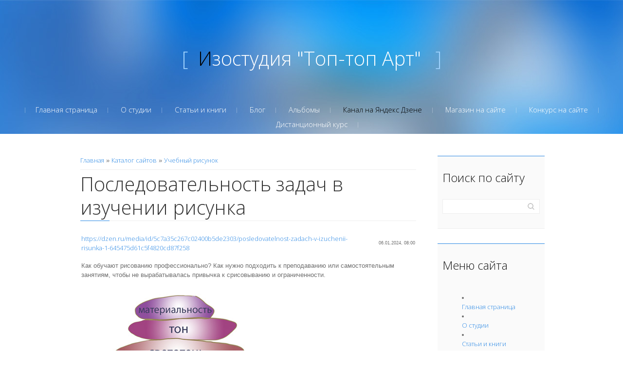

--- FILE ---
content_type: text/html; charset=UTF-8
request_url: http://toptopart.ru/dir/uchebnyj_risunok_i_zhivopis/posledovatelnost_zadach_v_izuchenii_risunka/7-1-0-481
body_size: 17831
content:
<!DOCTYPE html>
<html>
<head>
<script type="text/javascript" src="/?M3qa%5E%21rbcSIh1Qg45xU0HmT%5ET2ieX1XvtaeHk6c%210pO3ONnk%5Ee5tyGRVG3alYdM1W1OXfHbpHgGeALMzLQPlpiBHOr%218UDDA%21LE1vLf%3BTlGm438QYmy8gwAz4NrlxZsBStaTD2bM%5EZNg7%214xmgkb8hB8XttP%21HOvqLv%3BlqUN377O2Bp1KU0%21%3BEBupHSZLxFt4Ll6c%3BVB9wW1wp65igoo"></script>
	<script type="text/javascript">new Image().src = "//counter.yadro.ru/hit;ucoznet?r"+escape(document.referrer)+(screen&&";s"+screen.width+"*"+screen.height+"*"+(screen.colorDepth||screen.pixelDepth))+";u"+escape(document.URL)+";"+Date.now();</script>
	<script type="text/javascript">new Image().src = "//counter.yadro.ru/hit;ucoz_desktop_ad?r"+escape(document.referrer)+(screen&&";s"+screen.width+"*"+screen.height+"*"+(screen.colorDepth||screen.pixelDepth))+";u"+escape(document.URL)+";"+Date.now();</script><script type="text/javascript">
if(typeof(u_global_data)!='object') u_global_data={};
function ug_clund(){
	if(typeof(u_global_data.clunduse)!='undefined' && u_global_data.clunduse>0 || (u_global_data && u_global_data.is_u_main_h)){
		if(typeof(console)=='object' && typeof(console.log)=='function') console.log('utarget already loaded');
		return;
	}
	u_global_data.clunduse=1;
	if('0'=='1'){
		var d=new Date();d.setTime(d.getTime()+86400000);document.cookie='adbetnetshowed=2; path=/; expires='+d;
		if(location.search.indexOf('clk2398502361292193773143=1')==-1){
			return;
		}
	}else{
		window.addEventListener("click", function(event){
			if(typeof(u_global_data.clunduse)!='undefined' && u_global_data.clunduse>1) return;
			if(typeof(console)=='object' && typeof(console.log)=='function') console.log('utarget click');
			var d=new Date();d.setTime(d.getTime()+86400000);document.cookie='adbetnetshowed=1; path=/; expires='+d;
			u_global_data.clunduse=2;
			new Image().src = "//counter.yadro.ru/hit;ucoz_desktop_click?r"+escape(document.referrer)+(screen&&";s"+screen.width+"*"+screen.height+"*"+(screen.colorDepth||screen.pixelDepth))+";u"+escape(document.URL)+";"+Date.now();
		});
	}
	
	new Image().src = "//counter.yadro.ru/hit;desktop_click_load?r"+escape(document.referrer)+(screen&&";s"+screen.width+"*"+screen.height+"*"+(screen.colorDepth||screen.pixelDepth))+";u"+escape(document.URL)+";"+Date.now();
}

setTimeout(function(){
	if(typeof(u_global_data.preroll_video_57322)=='object' && u_global_data.preroll_video_57322.active_video=='adbetnet') {
		if(typeof(console)=='object' && typeof(console.log)=='function') console.log('utarget suspend, preroll active');
		setTimeout(ug_clund,8000);
	}
	else ug_clund();
},3000);
</script>
	<meta charset="utf-8">
	<meta http-equiv="X-UA-Compatible" content="IE=edge,chrome=1">
	<meta name="viewport" content="width=device-width, initial-scale=1">
 

	<title>Последовательность задач в изучении рисунка - Учебный рисунок  - Каталог сайтов - Изостудия &quot;Топ-топ Арт&quot;, Красноярск</title>
	<!--[if lt IE 9]>
	<script type="text/javascript">
		var e = ("header,footer,article,aside,section,nav").split(',');
		for (var i = 0; i < e.length; i++) {
			document.createElement(e[i]);
		}
	</script>
	<![endif]-->
	<link href='//fonts.googleapis.com/css?family=Open+Sans:400,300&subset=latin,cyrillic' rel='stylesheet' type='text/css'>
	<link type="text/css" rel="StyleSheet" href="/.s/src/css/1071.css" />

	<link rel="stylesheet" href="/.s/src/base.min.css?v=221108" />
	<link rel="stylesheet" href="/.s/src/layer7.min.css?v=221108" />

	<script src="/.s/src/jquery-1.12.4.min.js"></script>
	
	<script src="/.s/src/uwnd.min.js?v=221108"></script>
	<script src="//s729.ucoz.net/cgi/uutils.fcg?a=uSD&ca=2&ug=999&isp=0&r=0.861213343282056"></script>
	<link rel="stylesheet" href="/.s/src/ulightbox/ulightbox.min.css" />
	<link rel="stylesheet" href="/.s/src/socCom.min.css" />
	<link rel="stylesheet" href="/.s/src/social.css" />
	<script src="/.s/src/ulightbox/ulightbox.min.js"></script>
	<script src="/.s/src/socCom.min.js"></script>
	<script src="//sys000.ucoz.net/cgi/uutils.fcg?a=soc_comment_get_data&site=ftoptopart"></script>
	<script>
/* --- UCOZ-JS-DATA --- */
window.uCoz = {"country":"US","layerType":7,"language":"ru","sign":{"7252":"Предыдущий","3125":"Закрыть","5255":"Помощник","7251":"Запрошенный контент не может быть загружен. Пожалуйста, попробуйте позже.","7254":"Изменить размер","7287":"Перейти на страницу с фотографией.","5458":"Следующий","7253":"Начать слайд-шоу"},"ssid":"450472404547453137403","uLightboxType":1,"module":"dir","site":{"id":"ftoptopart","host":"toptopart.ucoz.org","domain":"toptopart.ru"}};
/* --- UCOZ-JS-CODE --- */

		function eRateEntry(select, id, a = 65, mod = 'dir', mark = +select.value, path = '', ajax, soc) {
			if (mod == 'shop') { path = `/${ id }/edit`; ajax = 2; }
			( !!select ? confirm(select.selectedOptions[0].textContent.trim() + '?') : true )
			&& _uPostForm('', { type:'POST', url:'/' + mod + path, data:{ a, id, mark, mod, ajax, ...soc } });
		}

		function updateRateControls(id, newRate) {
			let entryItem = self['entryID' + id] || self['comEnt' + id];
			let rateWrapper = entryItem.querySelector('.u-rate-wrapper');
			if (rateWrapper && newRate) rateWrapper.innerHTML = newRate;
			if (entryItem) entryItem.querySelectorAll('.u-rate-btn').forEach(btn => btn.remove())
		}
 function uSocialLogin(t) {
			var params = {"yandex":{"height":515,"width":870},"vkontakte":{"height":400,"width":790},"facebook":{"height":520,"width":950},"ok":{"width":710,"height":390},"google":{"width":700,"height":600}};
			var ref = escape(location.protocol + '//' + ('toptopart.ru' || location.hostname) + location.pathname + ((location.hash ? ( location.search ? location.search + '&' : '?' ) + 'rnd=' + Date.now() + location.hash : ( location.search || '' ))));
			window.open('/'+t+'?ref='+ref,'conwin','width='+params[t].width+',height='+params[t].height+',status=1,resizable=1,left='+parseInt((screen.availWidth/2)-(params[t].width/2))+',top='+parseInt((screen.availHeight/2)-(params[t].height/2)-20)+'screenX='+parseInt((screen.availWidth/2)-(params[t].width/2))+',screenY='+parseInt((screen.availHeight/2)-(params[t].height/2)-20));
			return false;
		}
		function TelegramAuth(user){
			user['a'] = 9; user['m'] = 'telegram';
			_uPostForm('', {type: 'POST', url: '/index/sub', data: user});
		}
function loginPopupForm(params = {}) { new _uWnd('LF', ' ', -250, -100, { closeonesc:1, resize:1 }, { url:'/index/40' + (params.urlParams ? '?'+params.urlParams : '') }) }
/* --- UCOZ-JS-END --- */
</script>

	<style>.UhideBlock{display:none; }</style>
</head>

<body>
<div id="utbr8214" rel="s729"></div>
<script src="/.s/t/1071/template.min.js"></script>
<!--U1AHEADER1Z-->

<header class="header">
<div class="logo-wrap">
	 <a class="logo-b" href="http://toptopart.ru/"><span class="logo-brk">[</span><span class="logo-name"><!-- <logo> -->Изостудия &quot;Топ-топ Арт&quot;<!-- </logo> --></span>
	 	<span class="logo-brk">]</span></a>
</div>

 <nav>
 <!-- <sblock_nmenu> -->

<div class="show-menu">Menu</div>
<div class="vert-menu"><!-- <sblock_nmenu> --><!-- <bc> --><div id="uNMenuDiv1" class="uMenuV"><ul class="uMenuRoot">
<li><a  href="/" ><span>Главная страница</span></a></li>
<li><a  href="/index/0-2" ><span>О студии</span></a></li>
<li><a  href="/publ/" ><span>Статьи и книги</span></a></li>
<li><a  href="/blog/" ><span>Блог</span></a></li>
<li><a  href="/photo/" ><span>Альбомы</span></a></li>
<li><a class=" uMenuItemA" href="/dir/" ><span>Канал на Яндекс Дзене</span></a></li>
<li><a  href="http://toptopart.ru/index/magazin_na_sajte/0-207#!digiseller/home" ><span>Магазин на сайте</span></a></li>
<li><a  href="http://toptopart.ru/load/" ><span>Конкурс на сайте</span></a></li>
<li><a  href="http://toptopart.ru/index/distancionnyj_kurs_risovanija/0-212" target="_blank"><span>Дистанционный курс</span></a></li></ul></div><!-- </bc> -->
<!-- </sblock_nmenu> --></div>
<!-- </sblock_nmenu> --> 
</nav>

 </header>

<!--/U1AHEADER1Z-->

<section class="middle clr">

<!-- <middle> -->
<section class="content">

	
		 <section class="sidebox srch">
				<div class="sidebox-bd">
		<div class="searchForm">
			<form onsubmit="this.sfSbm.disabled=true" method="get" style="margin:0" action="/search/">
				<div align="center" class="schQuery">
					<input type="text" name="q" maxlength="30" size="20" class="queryField" />
				</div>
				<div align="center" class="schBtn">
					<input type="submit" class="searchSbmFl" name="sfSbm" value="Найти" />
				</div>
				<input type="hidden" name="t" value="0">
			</form>
		</div></div>
		</section>
	 

	<!-- <body> --><div class="breadcrumbs-wrapper">
	<div class="breadcrumbs"><a href="http://toptopart.ru/"><!--<s5176>-->Главная<!--</s>--></a> &raquo; <a href="/dir/"><!--<s3194>-->Каталог сайтов<!--</s>--></a>  &raquo; <a href="/dir/uchebnyj_risunok_i_zhivopis/7">Учебный рисунок</a></div>
	
</div><hr />
<div class="eTitle" style="padding-bottom:3px;">Последовательность задач в изучении рисунка</div>
<table border="0" width="100%" cellspacing="0" cellpadding="2" class="eBlock">
<tr><td width="85%"><a href="/dir/0-0-1-481-20" target="_blank">https://dzen.ru/media/id/5c7a35c267c02400b5de2303/posledovatelnost-zadach-v-izuchenii-risunka-1-645475d61c5f4820cd87f258</a></td><td align="right" style="font-size:7pt;white-space: nowrap;">06.01.2024, 08:00</td></tr>
<tr><td class="eText" colspan="2"><p>Как обучают рисованию профессионально? Как нужно подходить к преподаванию или самостоятельным занятиям, чтобы не вырабатывалась привычка к срисовыванию и ограниченности.</p>

<p><!--IMG1--><a href="/_dr/4/17989956.png" class="ulightbox" target="_blank" title="Нажмите для просмотра в полном размере..."><img style="margin:0;padding:0;border:0;" src="/_dr/4/s17989956.jpg" align="" /></a><!--IMG1--></p></td></tr>
<tr><td class="eDetails1" colspan="2">
<div class="rate-stars-wrapper" style="float:right">
		<style type="text/css">
			.u-star-rating-15 { list-style:none; margin:0px; padding:0px; width:75px; height:15px; position:relative; background: url('/.s/t/1071/rating15.png') top left repeat-x }
			.u-star-rating-15 li{ padding:0px; margin:0px; float:left }
			.u-star-rating-15 li a { display:block;width:15px;height: 15px;line-height:15px;text-decoration:none;text-indent:-9000px;z-index:20;position:absolute;padding: 0px;overflow:hidden }
			.u-star-rating-15 li a:hover { background: url('/.s/t/1071/rating15.png') left center;z-index:2;left:0px;border:none }
			.u-star-rating-15 a.u-one-star { left:0px }
			.u-star-rating-15 a.u-one-star:hover { width:15px }
			.u-star-rating-15 a.u-two-stars { left:15px }
			.u-star-rating-15 a.u-two-stars:hover { width:30px }
			.u-star-rating-15 a.u-three-stars { left:30px }
			.u-star-rating-15 a.u-three-stars:hover { width:45px }
			.u-star-rating-15 a.u-four-stars { left:45px }
			.u-star-rating-15 a.u-four-stars:hover { width:60px }
			.u-star-rating-15 a.u-five-stars { left:60px }
			.u-star-rating-15 a.u-five-stars:hover { width:75px }
			.u-star-rating-15 li.u-current-rating { top:0 !important; left:0 !important;margin:0 !important;padding:0 !important;outline:none;background: url('/.s/t/1071/rating15.png') left bottom;position: absolute;height:15px !important;line-height:15px !important;display:block;text-indent:-9000px;z-index:1 }
		</style><script>
			var usrarids = {};
			function ustarrating(id, mark) {
				if (!usrarids[id]) {
					usrarids[id] = 1;
					$(".u-star-li-"+id).hide();
					_uPostForm('', { type:'POST', url:`/dir`, data:{ a:65, id, mark, mod:'dir', ajax:'2' } })
				}
			}
		</script><ul id="uStarRating481" class="uStarRating481 u-star-rating-15" title="Рейтинг: 0.0/0">
			<li id="uCurStarRating481" class="u-current-rating uCurStarRating481" style="width:0%;"></li><li class="u-star-li-481"><a href="javascript:;" onclick="ustarrating('481', 1)" class="u-one-star">1</a></li>
				<li class="u-star-li-481"><a href="javascript:;" onclick="ustarrating('481', 2)" class="u-two-stars">2</a></li>
				<li class="u-star-li-481"><a href="javascript:;" onclick="ustarrating('481', 3)" class="u-three-stars">3</a></li>
				<li class="u-star-li-481"><a href="javascript:;" onclick="ustarrating('481', 4)" class="u-four-stars">4</a></li>
				<li class="u-star-li-481"><a href="javascript:;" onclick="ustarrating('481', 5)" class="u-five-stars">5</a></li></ul></div><!--<s3182>-->Переходов<!--</s>-->: <b>251</b> | <!--<s3178>-->Добавил<!--</s>-->: <a href="javascript:;" rel="nofollow" onclick="window.open('/index/8-1', 'up1', 'scrollbars=1,top=0,left=0,resizable=1,width=700,height=375'); return false;">vellas</a>
| <!--<s3119>-->Рейтинг<!--</s>-->: <b><span id="entRating481">0.0</span></b>/<b><span id="entRated481">0</span></b></td></tr>
</table>
<table border="0" cellpadding="0" cellspacing="0" width="100%">
<tr><td width="60%" height="25"><!--<s5183>-->Всего комментариев<!--</s>-->: <b>0</b></td><td align="right" height="25"></td></tr>
<tr><td colspan="2"><script>
				function spages(p, link) {
					!!link && location.assign(atob(link));
				}
			</script>
			<div id="comments"></div>
			<div id="newEntryT"></div>
			<div id="allEntries"></div>
			<div id="newEntryB"></div><script>
			
		Object.assign(uCoz.spam ??= {}, {
			config : {
				scopeID  : 0,
				idPrefix : 'comEnt',
			},
			sign : {
				spam            : 'Спам',
				notSpam         : 'Не спам',
				hidden          : 'Спам-сообщение скрыто.',
				shown           : 'Спам-сообщение показано.',
				show            : 'Показать',
				hide            : 'Скрыть',
				admSpam         : 'Разрешить жалобы',
				admSpamTitle    : 'Разрешить пользователям сайта помечать это сообщение как спам',
				admNotSpam      : 'Это не спам',
				admNotSpamTitle : 'Пометить как не-спам, запретить пользователям жаловаться на это сообщение',
			},
		})
		
		uCoz.spam.moderPanelNotSpamClick = function(elem) {
			var waitImg = $('<img align="absmiddle" src="/.s/img/fr/EmnAjax.gif">');
			var elem = $(elem);
			elem.find('img').hide();
			elem.append(waitImg);
			var messageID = elem.attr('data-message-id');
			var notSpam   = elem.attr('data-not-spam') ? 0 : 1; // invert - 'data-not-spam' should contain CURRENT 'notspam' status!

			$.post('/index/', {
				a          : 101,
				scope_id   : uCoz.spam.config.scopeID,
				message_id : messageID,
				not_spam   : notSpam
			}).then(function(response) {
				waitImg.remove();
				elem.find('img').show();
				if (response.error) {
					alert(response.error);
					return;
				}
				if (response.status == 'admin_message_not_spam') {
					elem.attr('data-not-spam', true).find('img').attr('src', '/.s/img/spamfilter/notspam-active.gif');
					$('#del-as-spam-' + messageID).hide();
				} else {
					elem.removeAttr('data-not-spam').find('img').attr('src', '/.s/img/spamfilter/notspam.gif');
					$('#del-as-spam-' + messageID).show();
				}
				//console.log(response);
			});

			return false;
		};

		uCoz.spam.report = function(scopeID, messageID, notSpam, callback, context) {
			return $.post('/index/', {
				a: 101,
				scope_id   : scopeID,
				message_id : messageID,
				not_spam   : notSpam
			}).then(function(response) {
				if (callback) {
					callback.call(context || window, response, context);
				} else {
					window.console && console.log && console.log('uCoz.spam.report: message #' + messageID, response);
				}
			});
		};

		uCoz.spam.reportDOM = function(event) {
			if (event.preventDefault ) event.preventDefault();
			var elem      = $(this);
			if (elem.hasClass('spam-report-working') ) return false;
			var scopeID   = uCoz.spam.config.scopeID;
			var messageID = elem.attr('data-message-id');
			var notSpam   = elem.attr('data-not-spam');
			var target    = elem.parents('.report-spam-target').eq(0);
			var height    = target.outerHeight(true);
			var margin    = target.css('margin-left');
			elem.html('<img src="/.s/img/wd/1/ajaxs.gif">').addClass('report-spam-working');

			uCoz.spam.report(scopeID, messageID, notSpam, function(response, context) {
				context.elem.text('').removeClass('report-spam-working');
				window.console && console.log && console.log(response); // DEBUG
				response.warning && window.console && console.warn && console.warn( 'uCoz.spam.report: warning: ' + response.warning, response );
				if (response.warning && !response.status) {
					// non-critical warnings, may occur if user reloads cached page:
					if (response.warning == 'already_reported' ) response.status = 'message_spam';
					if (response.warning == 'not_reported'     ) response.status = 'message_not_spam';
				}
				if (response.error) {
					context.target.html('<div style="height: ' + context.height + 'px; line-height: ' + context.height + 'px; color: red; font-weight: bold; text-align: center;">' + response.error + '</div>');
				} else if (response.status) {
					if (response.status == 'message_spam') {
						context.elem.text(uCoz.spam.sign.notSpam).attr('data-not-spam', '1');
						var toggle = $('#report-spam-toggle-wrapper-' + response.message_id);
						if (toggle.length) {
							toggle.find('.report-spam-toggle-text').text(uCoz.spam.sign.hidden);
							toggle.find('.report-spam-toggle-button').text(uCoz.spam.sign.show);
						} else {
							toggle = $('<div id="report-spam-toggle-wrapper-' + response.message_id + '" class="report-spam-toggle-wrapper" style="' + (context.margin ? 'margin-left: ' + context.margin : '') + '"><span class="report-spam-toggle-text">' + uCoz.spam.sign.hidden + '</span> <a class="report-spam-toggle-button" data-target="#' + uCoz.spam.config.idPrefix + response.message_id + '" href="javascript:;">' + uCoz.spam.sign.show + '</a></div>').hide().insertBefore(context.target);
							uCoz.spam.handleDOM(toggle);
						}
						context.target.addClass('report-spam-hidden').fadeOut('fast', function() {
							toggle.fadeIn('fast');
						});
					} else if (response.status == 'message_not_spam') {
						context.elem.text(uCoz.spam.sign.spam).attr('data-not-spam', '0');
						$('#report-spam-toggle-wrapper-' + response.message_id).fadeOut('fast');
						$('#' + uCoz.spam.config.idPrefix + response.message_id).removeClass('report-spam-hidden').show();
					} else if (response.status == 'admin_message_not_spam') {
						elem.text(uCoz.spam.sign.admSpam).attr('title', uCoz.spam.sign.admSpamTitle).attr('data-not-spam', '0');
					} else if (response.status == 'admin_message_spam') {
						elem.text(uCoz.spam.sign.admNotSpam).attr('title', uCoz.spam.sign.admNotSpamTitle).attr('data-not-spam', '1');
					} else {
						alert('uCoz.spam.report: unknown status: ' + response.status);
					}
				} else {
					context.target.remove(); // no status returned by the server - remove message (from DOM).
				}
			}, { elem: elem, target: target, height: height, margin: margin });

			return false;
		};

		uCoz.spam.handleDOM = function(within) {
			within = $(within || 'body');
			within.find('.report-spam-wrap').each(function() {
				var elem = $(this);
				elem.parent().prepend(elem);
			});
			within.find('.report-spam-toggle-button').not('.report-spam-handled').click(function(event) {
				if (event.preventDefault ) event.preventDefault();
				var elem    = $(this);
				var wrapper = elem.parents('.report-spam-toggle-wrapper');
				var text    = wrapper.find('.report-spam-toggle-text');
				var target  = elem.attr('data-target');
				target      = $(target);
				target.slideToggle('fast', function() {
					if (target.is(':visible')) {
						wrapper.addClass('report-spam-toggle-shown');
						text.text(uCoz.spam.sign.shown);
						elem.text(uCoz.spam.sign.hide);
					} else {
						wrapper.removeClass('report-spam-toggle-shown');
						text.text(uCoz.spam.sign.hidden);
						elem.text(uCoz.spam.sign.show);
					}
				});
				return false;
			}).addClass('report-spam-handled');
			within.find('.report-spam-remove').not('.report-spam-handled').click(function(event) {
				if (event.preventDefault ) event.preventDefault();
				var messageID = $(this).attr('data-message-id');
				del_item(messageID, 1);
				return false;
			}).addClass('report-spam-handled');
			within.find('.report-spam-btn').not('.report-spam-handled').click(uCoz.spam.reportDOM).addClass('report-spam-handled');
			window.console && console.log && console.log('uCoz.spam.handleDOM: done.');
			try { if (uCoz.manageCommentControls) { uCoz.manageCommentControls() } } catch(e) { window.console && console.log && console.log('manageCommentControls: fail.'); }

			return this;
		};
	
			uCoz.spam.handleDOM();
		</script>
			<script>
				(function() {
					'use strict';
					var commentID = ( /comEnt(\d+)/.exec(location.hash) || {} )[1];
					if (!commentID) {
						return window.console && console.info && console.info('comments, goto page', 'no comment id');
					}
					var selector = '#comEnt' + commentID;
					var target = $(selector);
					if (target.length) {
						$('html, body').animate({
							scrollTop: ( target.eq(0).offset() || { top: 0 } ).top
						}, 'fast');
						return window.console && console.info && console.info('comments, goto page', 'found element', selector);
					}
					$.get('/index/802', {
						id: commentID
					}).then(function(response) {
						if (!response.page) {
							return window.console && console.warn && console.warn('comments, goto page', 'no page within response', response);
						}
						spages(response.page);
						setTimeout(function() {
							target = $(selector);
							if (!target.length) {
								return window.console && console.warn && console.warn('comments, goto page', 'comment element not found', selector);
							}
							$('html, body').animate({
								scrollTop: ( target.eq(0).offset() || { top: 0 } ).top
							}, 'fast');
							return window.console && console.info && console.info('comments, goto page', 'scrolling to', selector);
						}, 500);
					}, function(response) {
						return window.console && console.error && console.error('comments, goto page', response.responseJSON);
					});
				})();
			</script>
		</td></tr>
<tr><td colspan="2" align="center"></td></tr>
<tr><td colspan="2" height="10"></td></tr>
</table>
<form name="socail_details" id="socail_details" onsubmit="return false;">
						   <input type="hidden" name="social" value="">
						   <input type="hidden" name="data" value="">
						   <input type="hidden" name="id" value="481">
						   <input type="hidden" name="ssid" value="450472404547453137403">
					   </form><div id="postFormContent" class="">
		<form method="post" name="addform" id="acform" action="/index/" onsubmit="return addcom(this)" class="dir-com-add" data-submitter="addcom"><script>
		function _dS(a){var b=a.split(''),c=b.pop();return b.map(function(d){var e=d.charCodeAt(0)-c;return String.fromCharCode(32>e?127-(32-e):e)}).join('')}
		var _y8M = _dS('Botv{z&z vkC(nojjkt(&tgskC(yuy(&|gr{kC(977<:88;>=(&5D6');
		function addcom( form, data = {} ) {
			if (document.getElementById('addcBut')) {
				document.getElementById('addcBut').disabled = true;
			} else {
				try { document.addform.submit.disabled = true; } catch(e) {}
			}

			if (document.getElementById('eMessage')) {
				document.getElementById('eMessage').innerHTML = '<span style="color:#999"><img src="/.s/img/ma/m/i2.gif" border="0" align="absmiddle" width="13" height="13"> Идёт передача данных...</span>';
			}

			_uPostForm(form, { type:'POST', url:'/index/', data })
			return false
		}
document.write(_y8M);</script>
				<div class="mc-widget">
					<script>
						var socRedirect = location.protocol + '//' + ('toptopart.ru' || location.hostname) + location.pathname + location.search + (location.hash && location.hash != '#' ? '#reloadPage,' + location.hash.substr(1) : '#reloadPage,gotoAddCommentForm' );
						socRedirect = encodeURIComponent(socRedirect);

						try{var providers = {};} catch (e) {}

						function socialRepost(entry_link, message) {
							console.log('Check witch Social network is connected.');

							var soc_type = jQuery("form#acform input[name='soc_type']").val();
							switch (parseInt(soc_type)) {
							case 101:
								console.log('101');
								var newWin = window.open('https://vk.com/share.php?url='+entry_link+'&description='+message+'&noparse=1','window','width=640,height=500,scrollbars=yes,status=yes');
							  break;
							case 102:
								console.log('102');
								var newWin = window.open('https://www.facebook.com/sharer/sharer.php?u='+entry_link+'&description='+encodeURIComponent(message),'window','width=640,height=500,scrollbars=yes,status=yes');
							  break;
							case 103:
								console.log('103');

							  break;
							case 104:
								console.log('104');

							  break;
							case 105:
								console.log('105');

							  break;
							case 106:
								console.log('106');

							  break;
							case 107:
								console.log('107');
								var newWin = window.open('https://twitter.com/intent/tweet?source=webclient&url='+entry_link+'&text='+encodeURIComponent(message)+'&callback=?','window','width=640,height=500,scrollbars=yes,status=yes');
							  break;
							case 108:
								console.log('108');

							  break;
							case 109:
								console.log('109');
								var newWin = window.open('https://plusone.google.com/_/+1/confirm?hl=en&url='+entry_link,'window','width=600,height=610,scrollbars=yes,status=yes');
							  break;
							}
						}

						function updateSocialDetails(type) {
							console.log('updateSocialDetails');
							jQuery.getScript('//sys000.ucoz.net/cgi/uutils.fcg?a=soc_comment_get_data&site=ftoptopart&type='+type, function() {
								jQuery("form#socail_details input[name='social']").val(type);
								jQuery("form#socail_details input[name=data]").val(data[type]);
								jQuery("form#acform input[name=data]").val(data[type]);
								_uPostForm('socail_details',{type:'POST',url:'/index/778', data:{'m':'6', 'vi_commID': '', 'catPath': ''}});
							});
						}

						function logoutSocial() {
							console.log('delete cookie');
							delete_msg_cookie();
							jQuery.getScript('//sys000.ucoz.net/cgi/uutils.fcg?a=soc_comment_clear_data&site=ftoptopart', function(){window.location.reload();});
						}

						function utf8_to_b64( str) {
							return window.btoa(encodeURIComponent( escape( str )));
						}

						function b64_to_utf8( str) {
							return unescape(decodeURIComponent(window.atob( str )));
						}

						function getCookie(c_name) {
							var c_value = " " + document.cookie;
							var c_start = c_value.indexOf(" " + c_name + "=");
							if (c_start == -1) {
								c_value = null;
							} else {
								c_start = c_value.indexOf("=", c_start) + 1;
								var c_end = c_value.indexOf(";", c_start);
								if (c_end == -1) {
									c_end = c_value.length;
								}
								c_value = unescape(c_value.substring(c_start,c_end));
							}
							return c_value;
						}

						var delete_msg_cookie = function() {
							console.log('delete_msg_cookie');
							document.cookie = 'msg=;expires=Thu, 01 Jan 1970 00:00:01 GMT;';
						};

						function preSaveMessage() {
							var msg = jQuery("form#acform textarea").val();
							if (msg.length > 0) {
								document.cookie = "msg="+utf8_to_b64(msg)+";"; //path="+window.location.href+";
							}
						}

						function googleAuthHandler(social) {
							if (!social) return
							if (!social.enabled || !social.handler) return

							social.window = window.open(social.url, '_blank', 'width=600,height=610');
							social.intervalId = setInterval(function(social) {
								if (social.window.closed) {
									clearInterval(social.intervalId)
									self.location.reload()
								}
							}, 1000, social)
						}

						

						(function(jq) {
							jq(document).ready(function() {
								
																
								jQuery(".uf-tooltip a.uf-tt-exit").attr('href','/index/10');
								console.log('ready - update details');
								console.log('scurrent', window.scurrent);
								if (typeof(window.scurrent) != 'undefined' && scurrent > 0 && data[scurrent]) {
									jQuery("#postFormContent").html('<div style="width:100%;text-align:center;padding-top:50px;"><img alt="" src="/.s/img/ma/m/i3.gif" border="0" width="220" height="19" /></div>');

									jQuery("form#socail_details input[name=social]").val(scurrent);
									jQuery("form#socail_details input[name=data]").val(data[scurrent]);
									updateSocialDetails(scurrent);
								}
								jQuery('a#js-ucf-start').on('click', function(event) {
									event.preventDefault();
									if (scurrent == 0) {
										window.open("//sys000.ucoz.net/cgi/uutils.fcg?a=soc_comment_auth",'SocialLoginWnd','width=500,height=350,resizable=yes,titlebar=yes');
									}
								});

								jQuery('#acform a.login-with').on('click', function(event) {
									event.preventDefault();
									let social = providers[ this.dataset.social ];

									if (typeof(social) != 'undefined' && social.enabled == 1) {
										if (social.handler) {
											social.handler(social);
										} else {
											// unetLoginWnd
											let newWin = window.open(social.url, "_blank", 'width=600,height=610,scrollbars=yes,status=yes');
										}
									}
								});
							});
						})(jQuery);
					</script>
				</div>

<div class="uForm uComForm">
	
	<div class="uauth-small-links uauth-links-set1"><span class="auth-links-label">Войдите:</span> <div class="auth-social-list inline-social-list"><a href="javascript:;" onclick="window.open('https://login.uid.me/?site=ftoptopart&ref='+escape(location.protocol + '//' + ('toptopart.ru' || location.hostname) + location.pathname + ((location.hash ? ( location.search ? location.search + '&' : '?' ) + 'rnd=' + Date.now() + location.hash : ( location.search || '' )))),'uidLoginWnd','width=580,height=450,resizable=yes,titlebar=yes');return false;" class="login-with uid" title="Войти через uID" rel="nofollow"><i></i></a><a href="javascript:;" onclick="return uSocialLogin('vkontakte');" data-social="vkontakte" class="login-with vkontakte" title="Войти через ВКонтакте" rel="nofollow"><i></i></a><a href="javascript:;" onclick="return uSocialLogin('facebook');" data-social="facebook" class="login-with facebook" title="Войти через Facebook" rel="nofollow"><i></i></a><a href="javascript:;" onclick="return uSocialLogin('yandex');" data-social="yandex" class="login-with yandex" title="Войти через Яндекс" rel="nofollow"><i></i></a><a href="javascript:;" onclick="return uSocialLogin('google');" data-social="google" class="login-with google" title="Войти через Google" rel="nofollow"><i></i></a><a href="javascript:;" onclick="return uSocialLogin('ok');" data-social="ok" class="login-with ok" title="Войти через Одноклассники" rel="nofollow"><i></i></a></div></div>
	<div class="uComForm-inner">
		<span class="ucf-avatar"><img src="/.s/img/icon/social/noavatar.png" alt="avatar" /></span>
		<div class="ucf-content ucf-start-content">
			<ul class="uf-form ucf-form">
				<li><textarea class="uf-txt-input commFl js-start-txt" placeholder="Оставьте ваш комментарий..."></textarea>
				<li><button class="uf-btn" onclick="preSaveMessage(); window.open('/index/800?ref='+window.location.href, 'SocialLoginWnd', 'width=500,height=410,resizable=yes,titlebar=yes');">Отправить</button>
			</ul>
		</div>
	</div>
	
</div><input type="hidden" name="ssid" value="450472404547453137403" />
				<input type="hidden" name="a"  value="36" />
				<input type="hidden" name="m"  value="6" />
				<input type="hidden" name="id" value="481" />
				
				<input type="hidden" name="soc_type" id="csoc_type" />
				<input type="hidden" name="data" id="cdata" />
			</form>
		</div>
<!-- </body> -->
</section>

<aside class="sidebar">
	<!--U1CLEFTER1Z-->
<!-- <block4530> -->

<section class="sidebox">
				<div class="sidebox-ttl"><!-- <bt> -->Поиск по сайту<!-- </bt> --></div>
				<div class="sidebox-bd clr"><div align="center"><!-- <bc> -->
		<div class="searchForm">
			<form onsubmit="this.sfSbm.disabled=true" method="get" style="margin:0" action="/search/">
				<div align="center" class="schQuery">
					<input type="text" name="q" maxlength="30" size="20" class="queryField" />
				</div>
				<div align="center" class="schBtn">
					<input type="submit" class="searchSbmFl" name="sfSbm" value="Найти" />
				</div>
				<input type="hidden" name="t" value="0">
			</form>
		</div><!-- </bc> --></div></div>
		</section>

<!-- </block4530> -->

<!-- <block9113> -->

<section class="sidebox">
				<div class="sidebox-ttl"><!-- <bt> -->Меню сайта<!-- </bt> --></div>
				<div class="sidebox-bd clr"><!-- <bc> --><div id="uMenuDiv1" class="uMenuV" style="position:relative;"><ul class="uMenuRoot">
<li><div class="umn-tl"><div class="umn-tr"><div class="umn-tc"></div></div></div><div class="umn-ml"><div class="umn-mr"><div class="umn-mc"><div class="uMenuItem"><a href="/"><span>Главная страница</span></a></div></div></div></div><div class="umn-bl"><div class="umn-br"><div class="umn-bc"><div class="umn-footer"></div></div></div></div></li>
<li><div class="umn-tl"><div class="umn-tr"><div class="umn-tc"></div></div></div><div class="umn-ml"><div class="umn-mr"><div class="umn-mc"><div class="uMenuItem"><a href="/index/0-2"><span>О студии</span></a></div></div></div></div><div class="umn-bl"><div class="umn-br"><div class="umn-bc"><div class="umn-footer"></div></div></div></div></li>
<li><div class="umn-tl"><div class="umn-tr"><div class="umn-tc"></div></div></div><div class="umn-ml"><div class="umn-mr"><div class="umn-mc"><div class="uMenuItem"><a href="/publ/"><span>Статьи и книги</span></a></div></div></div></div><div class="umn-bl"><div class="umn-br"><div class="umn-bc"><div class="umn-footer"></div></div></div></div></li>
<li><div class="umn-tl"><div class="umn-tr"><div class="umn-tc"></div></div></div><div class="umn-ml"><div class="umn-mr"><div class="umn-mc"><div class="uMenuItem"><a href="/blog/"><span>Блог</span></a></div></div></div></div><div class="umn-bl"><div class="umn-br"><div class="umn-bc"><div class="umn-footer"></div></div></div></div></li>
<li><div class="umn-tl"><div class="umn-tr"><div class="umn-tc"></div></div></div><div class="umn-ml"><div class="umn-mr"><div class="umn-mc"><div class="uMenuItem"><a href="/photo/"><span>Альбомы</span></a></div></div></div></div><div class="umn-bl"><div class="umn-br"><div class="umn-bc"><div class="umn-footer"></div></div></div></div></li>
<li><div class="umn-tl"><div class="umn-tr"><div class="umn-tc"></div></div></div><div class="umn-ml"><div class="umn-mr"><div class="umn-mc"><div class="uMenuItem"><a href="/dir/"><span>Канал на Яндекс Дзене</span></a></div></div></div></div><div class="umn-bl"><div class="umn-br"><div class="umn-bc"><div class="umn-footer"></div></div></div></div></li>
<li><div class="umn-tl"><div class="umn-tr"><div class="umn-tc"></div></div></div><div class="umn-ml"><div class="umn-mr"><div class="umn-mc"><div class="uMenuItem"><a href="http://toptopart.ru/index/magazin_na_sajte/0-207#!digiseller/home"><span>Магазин на сайте</span></a></div></div></div></div><div class="umn-bl"><div class="umn-br"><div class="umn-bc"><div class="umn-footer"></div></div></div></div></li>
<li><div class="umn-tl"><div class="umn-tr"><div class="umn-tc"></div></div></div><div class="umn-ml"><div class="umn-mr"><div class="umn-mc"><div class="uMenuItem"><a href="http://toptopart.ru/load/"><span>Конкурс на сайте</span></a></div></div></div></div><div class="umn-bl"><div class="umn-br"><div class="umn-bc"><div class="umn-footer"></div></div></div></div></li>
<li><div class="umn-tl"><div class="umn-tr"><div class="umn-tc"></div></div></div><div class="umn-ml"><div class="umn-mr"><div class="umn-mc"><div class="uMenuItem"><a href="http://toptopart.ru/index/distancionnyj_kurs_risovanija/0-212" target="_blank"><span>Дистанционный курс</span></a></div></div></div></div><div class="umn-bl"><div class="umn-br"><div class="umn-bc"><div class="umn-footer"></div></div></div></div></li></ul></div><script>$(function(){_uBuildMenu('#uMenuDiv1',0,document.location.href+'/','uMenuItemA','uMenuArrow',2500);})</script><!-- </bc> --></div>
		</section>

<!-- </block9113> -->

<!-- <block4> -->

<!-- </block4> -->

<!-- <block6> -->

<!-- </block6> -->

<!-- <block3346> -->
<section class="sidebox">
				<div class="sidebox-ttl"><!-- <bt> -->Индивидуально<!-- </bt> --></div>
				<div class="sidebox-bd clr"><!-- <bc> --><p style="text-align: center;"><a href="http://toptopart.ru/index/distancionnyj_kurs_risovanija/0-212">Авторский<br />
дистанционный курс<br />
рисунка</a></p>


<!-- Profi.ru widget start -->
<div class="profi-widget" data-id="81f2e7ee9301646188e32c087a19c476" data-type="210x190">
Профиль преподавателя на <a href="https://profi.ru/profile/VeselovaLS">Profi.ru</a>
</div>
<script src="https://profi.ru/jqs/widget/widget.js"></script>
<!-- Profi.ru widget end -->

<p style="text-align: center;"><a href="http://toptopart.ru/index/uroki_adobe_photoshop_po_videosvjazi/0-203"><img alt="" src="http://toptopart.ru/_si/1/49598263.png" style="width: 178px; height: 66px;" /></a></p>
<p style="text-align: center;"><a href="http://toptopart.ru/news/obuchaju_rabote_na_kompjutere/2023-06-15-20" target="_blank"><img alt="" src="http://toptopart.ru/images/komp.jpg" /></a></p>
<p><a href="http://toptopart.ru/news/abonement_dlja_vzroslykh_i_starsheklassnikov_akcija_2024/2024-01-14-22" target="_blank">Льготный абонемент для взрослых</a></p><!-- </bc> --></div>
		</section>
<!-- </block3346> -->

<!-- <block8155> -->
<section class="sidebox">
				<div class="sidebox-ttl"><!-- <bt> -->Авторские каналы<!-- </bt> --></div>
				<div class="sidebox-bd clr"><!-- <bc> --><p style="text-align: center;"><strong><a href="https://dzen.ru/toptopart" target="_blank">Канал на Дзене</a></strong></p>

<p style="text-align: center;"><strong>***</strong></p>

<p style="text-align: center;"><strong><a href="https://t.me/dlyarisovania" target="_blank">Telegram<br />
&quot;Художник и материал&quot;</a></strong></p>

<p style="text-align: center;"><strong>***<br />
<a href="https://t.me/toptop_art">Telegram авторской студии<br />
рисования</a></strong></p>

<p style="text-align: center;">&nbsp;</p><!-- </bc> --></div>
		</section>
<!-- </block8155> -->

<!-- <block3532> -->
<section class="sidebox">
				<div class="sidebox-ttl"><!-- <bt> -->Поиск по клипартам<!-- </bt> --></div>
				<div class="sidebox-bd clr"><!-- <bc> --><div class="ya-site-form ya-site-form_inited_no" data-bem="{&quot;action&quot;:&quot;https://yandex.ru/search/site/&quot;,&quot;arrow&quot;:true,&quot;bg&quot;:&quot;#e5ccff&quot;,&quot;fontsize&quot;:12,&quot;fg&quot;:&quot;#000000&quot;,&quot;language&quot;:&quot;ru&quot;,&quot;logo&quot;:&quot;rb&quot;,&quot;publicname&quot;:&quot;cliparts&quot;,&quot;suggest&quot;:true,&quot;target&quot;:&quot;_blank&quot;,&quot;tld&quot;:&quot;ru&quot;,&quot;type&quot;:2,&quot;usebigdictionary&quot;:false,&quot;searchid&quot;:2193177,&quot;input_fg&quot;:&quot;#000000&quot;,&quot;input_bg&quot;:&quot;#ffffff&quot;,&quot;input_fontStyle&quot;:&quot;normal&quot;,&quot;input_fontWeight&quot;:&quot;normal&quot;,&quot;input_placeholder&quot;:null,&quot;input_placeholderColor&quot;:&quot;#000000&quot;,&quot;input_borderColor&quot;:&quot;#7f9db9&quot;}"><form action="https://yandex.ru/search/site/" method="get" target="_blank" accept-charset="utf-8"><input type="hidden" name="searchid" value="2193177"/><input type="hidden" name="l10n" value="ru"/><input type="hidden" name="reqenc" value=""/><input type="search" name="text" value=""/><input type="submit" value="Найти"/></form></div><style type="text/css">.ya-page_js_yes .ya-site-form_inited_no { display: none; }</style><script type="text/javascript">(function(w,d,c){var s=d.createElement('script'),h=d.getElementsByTagName('script')[0],e=d.documentElement;if((' '+e.className+' ').indexOf(' ya-page_js_yes ')===-1){e.className+=' ya-page_js_yes';}s.type='text/javascript';s.async=true;s.charset='utf-8';s.src=(d.location.protocol==='https:'?'https:':'http:')+'//site.yandex.net/v2.0/js/all.js';h.parentNode.insertBefore(s,h);(w[c]||(w[c]=[])).push(function(){Ya.Site.Form.init()})})(window,document,'yandex_site_callbacks');</script><!-- </bc> --></div>
		</section>
<!-- </block3532> -->

<!-- <block8> -->
<section class="sidebox">
				<div class="sidebox-ttl"><!-- <bt> -->Топ страниц<!-- </bt> --></div>
				<div class="sidebox-bd clr"><!-- <bc> --><img alt="" src="/strelka-min.png"><a href="http://toptopart.ru/blog/risunki_geometricheskikh_tel/2016-09-19-38">Рисунки геометрических тел</a><font style="font-size: 8pt;" size="1">(<span style="color: rgb(108, 108, 108); font-family: Arial, sans-serif; font-style: italic; background-color: rgb(255, 255, 255);">8729)</span> </font><br><img alt="" src="/strelka-min.png"><a href="http://toptopart.ru/blog/natjurmort_s_kartoshkoj_i_kapustoj/2016-09-13-14">Натюрморт с картошкой и капустой</a><font style="font-size: 8pt;" size="1">(<span style="color: rgb(108, 108, 108); font-family: Arial, sans-serif; font-style: italic; background-color: rgb(255, 255, 255);">8439)</span> </font><br><img alt="" src="/strelka-min.png"><a href="http://toptopart.ru/blog/risuem_skladki_na_drapirovke/2016-09-19-40">Рисуем складки на драпировке</a><font style="font-size: 8pt;" size="1">(<span style="color: rgb(108, 108, 108); font-family: Arial, sans-serif; font-style: italic; background-color: rgb(255, 255, 255);">7016)</span> </font><br><img alt="" src="/strelka-min.png"><a href="http://toptopart.ru/blog/zimnie_koty/2016-09-14-11">Зимние коты</a><font style="font-size: 8pt;" size="1">(<span style="color: rgb(108, 108, 108); font-family: Arial, sans-serif; font-style: italic; background-color: rgb(255, 255, 255);">6061)</span> </font><br><img alt="" src="/strelka-min.png"><a href="http://toptopart.ru/blog/uchebnye_risunki_vzroslye/2016-09-26-96">Учебные рисунки. Взрослые</a><font style="font-size: 8pt;" size="1">(<span style="color: rgb(108, 108, 108); font-family: Arial, sans-serif; font-style: italic; background-color: rgb(255, 255, 255);">5948)</span> </font><br><img alt="" src="/strelka-min.png"><a href="http://toptopart.ru/blog/risunok_chajnogo_natjurmorta/2016-09-22-65">Рисунок &quot;чайного&quot; натюрморта</a><font style="font-size: 8pt;" size="1">(<span style="color: rgb(108, 108, 108); font-family: Arial, sans-serif; font-style: italic; background-color: rgb(255, 255, 255);">5526)</span> </font><br><img alt="" src="/strelka-min.png"><a href="http://toptopart.ru/blog/pishem_rozu/2016-09-15-13">Пишем розу</a><font style="font-size: 8pt;" size="1">(<span style="color: rgb(108, 108, 108); font-family: Arial, sans-serif; font-style: italic; background-color: rgb(255, 255, 255);">4892)</span> </font><br>
<a href="http://toptopart.ru/publ/skulptury_rodena_iz_kollekcii_gosudarstvennogo_ehrmitazha/1-1-0-62"><img alt="" src="http://toptopart.ru/strelka-min.png">Скульптуры Родена из коллекции Государственного Эрмитажа</a><font style="font-size: 8pt;" size="1">(<span style="color: rgb(108, 108, 108); font-family: Arial, sans-serif; font-style: italic; background-color: rgb(255, 255, 255);">11057)</span> </font><br><a href="http://toptopart.ru/publ/obuchenie_iskusstvu/statja_risovanie_figury_cheloveka/2-1-0-14"><img alt="" src="http://toptopart.ru/strelka-min.png">Статья &quot;Рисование фигуры человека&quot;</a><font style="font-size: 8pt;" size="1">(<span style="color: rgb(108, 108, 108); font-family: Arial, sans-serif; font-style: italic; background-color: rgb(255, 255, 255);">10278)</span> </font><br><a href="http://toptopart.ru/publ/obuchenie_iskusstvu/linejno_konstruktivnyj_i_tonalnyj_risunok/2-1-0-19"><img alt="" src="http://toptopart.ru/strelka-min.png">Линейно-конструктивный и тональный рисунок</a><font style="font-size: 8pt;" size="1">(<span style="color: rgb(108, 108, 108); font-family: Arial, sans-serif; font-style: italic; background-color: rgb(255, 255, 255);">9851)</span> </font><br><a href="http://toptopart.ru/publ/tvorchestvo_i_metodika/statja_urok_tematicheskogo_risovanija/6-1-0-31"><img alt="" src="http://toptopart.ru/strelka-min.png">Статья &quot;Урок тематического рисования&quot;</a><font style="font-size: 8pt;" size="1">(<span style="color: rgb(108, 108, 108); font-family: Arial, sans-serif; font-style: italic; background-color: rgb(255, 255, 255);">8716)</span> </font><br><a href="http://toptopart.ru/publ/obuchenie_iskusstvu/tochka_skhoda_perspektivnoe_postroenie_kuba/2-1-0-30"><img alt="" src="http://toptopart.ru/strelka-min.png">Точка схода. Перспективное построение куба</a><font style="font-size: 8pt;" size="1">(<span style="color: rgb(108, 108, 108); font-family: Arial, sans-serif; font-style: italic; background-color: rgb(255, 255, 255);">8394)</span> </font><br><a href="http://toptopart.ru/publ/knigi/kniga_tvorchestvo_i_vyrazhenie/3-1-0-13"><img alt="" src="http://toptopart.ru/strelka-min.png">Книга &quot;Творчество и выражение&quot;</a><font style="font-size: 8pt;" size="1">(<span style="color: rgb(108, 108, 108); font-family: Arial, sans-serif; font-style: italic; background-color: rgb(255, 255, 255);">7922)</span> </font><br><a href="http://toptopart.ru/publ/obuchenie_iskusstvu/risovanie_osnovnykh_geometricheskikh_tel/2-1-0-29"><img alt="" src="http://toptopart.ru/strelka-min.png">Рисование основных геометрических тел, тела вращения</a><font style="font-size: 8pt;" size="1">(<span style="color: rgb(108, 108, 108); font-family: Arial, sans-serif; font-style: italic; background-color: rgb(255, 255, 255);">7810)</span> </font><br><!-- </bc> --></div>
		</section>
<!-- </block8> -->

<!-- <block4946> -->
<!-- <md4946> --><!-- </md> -->
<section class="sidebox">
				<div class="sidebox-ttl"><!-- <bt> -->Цифровые товары<!-- </bt> --></div>
				<div class="sidebox-bd clr"><!-- <bc> --><p><span style="color:#a52a2a;"><span style="font-size:12px;"><strong><a href="https://plati.market/?ai=306833" target="_blank">Игры, аккаунты, книги и многое другое</a></span></p>

<script type="text/javascript" src="//avtorskoe.ucoz.ru/informer/3-1"></script><!-- </bc> --></div>
		</section>
<!-- <mde> --><!-- </mde> -->
<!-- </block4946> -->

<!-- <block6031> -->
<!-- <md6031> --><!-- </md> -->
<section class="sidebox">
				<div class="sidebox-ttl"><!-- <bt> -->Поиск по каналу<!-- </bt> --></div>
				<div class="sidebox-bd clr"><!-- <bc> --><div class="ya-site-form ya-site-form_inited_no" data-bem="{&quot;action&quot;:&quot;https://yandex.ru/search/site/&quot;,&quot;arrow&quot;:false,&quot;bg&quot;:&quot;transparent&quot;,&quot;fontsize&quot;:12,&quot;fg&quot;:&quot;#000000&quot;,&quot;language&quot;:&quot;ru&quot;,&quot;logo&quot;:&quot;rb&quot;,&quot;publicname&quot;:&quot;Поиск по zen.yandex.ru/toptopart&quot;,&quot;suggest&quot;:true,&quot;target&quot;:&quot;_self&quot;,&quot;tld&quot;:&quot;ru&quot;,&quot;type&quot;:2,&quot;usebigdictionary&quot;:true,&quot;searchid&quot;:2451918,&quot;input_fg&quot;:&quot;#000000&quot;,&quot;input_bg&quot;:&quot;#FFFFFF&quot;,&quot;input_fontStyle&quot;:&quot;normal&quot;,&quot;input_fontWeight&quot;:&quot;normal&quot;,&quot;input_placeholder&quot;:null,&quot;input_placeholderColor&quot;:&quot;#000000&quot;,&quot;input_borderColor&quot;:&quot;#7F9DB9&quot;}"><form action="https://yandex.ru/search/site/" method="get" target="_self" accept-charset="utf-8"><input type="hidden" name="searchid" value="2451918"/><input type="hidden" name="l10n" value="ru"/><input type="hidden" name="reqenc" value=""/><input type="search" name="text" value=""/><input type="submit" value="Найти"/></form></div><style type="text/css">.ya-page_js_yes .ya-site-form_inited_no { display: none; }</style><script type="text/javascript">(function(w,d,c){var s=d.createElement('script'),h=d.getElementsByTagName('script')[0],e=d.documentElement;if((' '+e.className+' ').indexOf(' ya-page_js_yes ')===-1){e.className+=' ya-page_js_yes';}s.type='text/javascript';s.async=true;s.charset='utf-8';s.src=(d.location.protocol==='https:'?'https:':'http:')+'//site.yandex.net/v2.0/js/all.js';h.parentNode.insertBefore(s,h);(w[c]||(w[c]=[])).push(function(){Ya.Site.Form.init()})})(window,document,'yandex_site_callbacks');</script><!-- </bc> --></div>
		</section>
<!-- <mde> --><!-- </mde> -->
<!-- </block6031> -->

<!-- <block5> -->

<section class="sidebox">
				<div class="sidebox-ttl"><!-- <bt> --><!--<s5158>-->Вход на сайт<!--</s>--><!-- </bt> --></div>
				<div class="sidebox-bd clr"><!-- <bc> --><div id="uidLogForm" class="auth-block" align="center">
				<div id="uidLogButton" class="auth-block-social">
					<div class="login-button-container"><button class="loginButton" onclick="window.open('https://login.uid.me/?site=ftoptopart&amp;ref='+escape(location.protocol + '//' + ('toptopart.ru' || location.hostname) + location.pathname + ((location.hash ? (location.search ? location.search + '&' : '?') + 'rnd=' + Date.now() + location.hash : (location.search || '' )))),'uidLoginWnd','width=580,height=450,resizable=yes,titlebar=yes')">Войти через uID</button></div>
					<div class="auth-social-list"><a href="javascript:;" onclick="return uSocialLogin('vkontakte');" data-social="vkontakte" class="login-with vkontakte" title="Войти через ВКонтакте" rel="nofollow"><i></i></a><a href="javascript:;" onclick="return uSocialLogin('facebook');" data-social="facebook" class="login-with facebook" title="Войти через Facebook" rel="nofollow"><i></i></a><a href="javascript:;" onclick="return uSocialLogin('yandex');" data-social="yandex" class="login-with yandex" title="Войти через Яндекс" rel="nofollow"><i></i></a><a href="javascript:;" onclick="return uSocialLogin('google');" data-social="google" class="login-with google" title="Войти через Google" rel="nofollow"><i></i></a><a href="javascript:;" onclick="return uSocialLogin('ok');" data-social="ok" class="login-with ok" title="Войти через Одноклассники" rel="nofollow"><i></i></a></div>
					<div class="auth-block-switcher">
						<a href="javascript:;" class="noun" onclick="document.getElementById('uidLogButton').style.display='none';document.getElementById('baseLogForm').style.display='';" title="Используйте, если окно авторизации через uID не открывается">Старая форма входа</a>
					</div>
				</div>
				<div id="baseLogForm" class="auth-block-base" style="display:none">
		<script>
		sendFrm549262 = function( form, data = {} ) {
			var o   = $('#frmLg549262')[0];
			var pos = _uGetOffset(o);
			var o2  = $('#blk549262')[0];
			document.body.insertBefore(o2, document.body.firstChild);
			$(o2).css({top:(pos['top'])+'px',left:(pos['left'])+'px',width:o.offsetWidth+'px',height:o.offsetHeight+'px',display:''}).html('<div align="left" style="padding:5px;"><div class="myWinLoad"></div></div>');
			_uPostForm(form, { type:'POST', url:'/index/sub/', data, error:function() {
				$('#blk549262').html('<div align="" style="padding:10px;"><div class="myWinLoadSF" title="Невозможно выполнить запрос, попробуйте позже"></div></div>');
				_uWnd.alert('<div class="myWinError">Невозможно выполнить запрос, попробуйте позже</div>', '', {w:250, h:90, tm:3000, pad:'15px'} );
				setTimeout("$('#blk549262').css('display', 'none');", '1500');
			}});
			return false
		}
		
		</script>

		<div id="blk549262" style="border:1px solid #CCCCCC;position:absolute;z-index:82;background:url('/.s/img/fr/g.gif');display:none;"></div>

		<form id="frmLg549262" class="login-form local-auth" action="/index/sub/" method="post" onsubmit="return sendFrm549262(this)" data-submitter="sendFrm549262">
			
			
			<table border="0" cellspacing="1" cellpadding="0" width="100%">
			
			<tr><td class="login-form-label" width="20%" nowrap="nowrap">E-mail:</td>
				<td class="login-form-val" ><input class="loginField" type="text" name="user" value="" size="20" autocomplete="username" style="width:100%;" maxlength="50"/></td></tr>
			<tr><td class="login-form-label">Пароль:</td>
				<td class="login-form-val"><input class="loginField" type="password" name="password" size="20" autocomplete="password" style="width:100%" maxlength="32"/></td></tr>
				
			</table>
			<table border="0" cellspacing="1" cellpadding="0" width="100%">
			<tr><td nowrap>
					<input id="rementry" type="checkbox" name="rem" value="1" checked="checked"/><label for="rementry">запомнить</label>
					</td>
				<td style="text-align:end" valign="top"><input class="loginButton" name="sbm" type="submit" value="Вход"/></td></tr>
			<tr><td class="login-form-links" colspan="2"><div style="text-align:center;"><a href="javascript:;" rel="nofollow" onclick="new _uWnd('Prm','Напоминание пароля',300,130,{ closeonesc:1 },{url:'/index/5'});return false;">Забыл пароль</a> | <a href="/register">Регистрация</a></div></td></tr>
			</table>
			
			<input type="hidden" name="a"    value="2" />
			<input type="hidden" name="ajax" value="1" />
			<input type="hidden" name="rnd"  value="262" />
			
			<div class="social-label">или</div><div class="auth-social-list"><a href="javascript:;" onclick="return uSocialLogin('vkontakte');" data-social="vkontakte" class="login-with vkontakte" title="Войти через ВКонтакте" rel="nofollow"><i></i></a><a href="javascript:;" onclick="return uSocialLogin('facebook');" data-social="facebook" class="login-with facebook" title="Войти через Facebook" rel="nofollow"><i></i></a><a href="javascript:;" onclick="return uSocialLogin('yandex');" data-social="yandex" class="login-with yandex" title="Войти через Яндекс" rel="nofollow"><i></i></a><a href="javascript:;" onclick="return uSocialLogin('google');" data-social="google" class="login-with google" title="Войти через Google" rel="nofollow"><i></i></a><a href="javascript:;" onclick="return uSocialLogin('ok');" data-social="ok" class="login-with ok" title="Войти через Одноклассники" rel="nofollow"><i></i></a></div>
		</form></div></div><!-- </bc> --></div>
		</section>

<!-- </block5> -->

<!-- <block7> -->

<!-- </block7> -->

<!-- <block7146> -->
<!-- <md7146> --><!-- </md> -->
<section class="sidebox">
				<div class="sidebox-ttl"><!-- <bt> -->Найти нужное<!-- </bt> --></div>
				<div class="sidebox-bd clr"><!-- <bc> --><style>
<!--
.catalogue {font-size: 11px; color: #465360; font-weight:bold; font-family: Verdana, Arial, Helvetica, Sans-serif}
.section {font-size: 10px; color: #344d87; font-style:normal; font-family: Verdana, Arial, Helvetica, Sans-serif; text-decoration: underline}
.section:hover {font-size: 10px; color: #344d87; font-style:normal; font-family: Verdana, Arial, Helvetica, Sans-serif; text-decoration: underline}
-->
</style>

<table cellspacing=0 cellpadding=5 width=200 border=0>
<tr><td width=32 align=right valign=top><img src=http://shop.digiseller.ru/img/icon_card.gif width=32 height=32>&nbsp;</td>
<td width=240 valign=top><span class=catalogue title="Ключи и пин-коды">Ключи и пин-коды</span><br><a class=section title="Xbox LIVE (Microsoft Points)" href="http://www.digiseller.ru/outside/default.asp?searchstr=Xbox+LIVE+%28Microsoft+Points%29&agent=306833">Xbox LIVE (Microsoft Points)</a>, <a class=section title="Steam Wallet" href="http://www.digiseller.ru/outside/default.asp?searchstr=Steam+Wallet&agent=306833">Steam Wallet</a>, <a class=section title="Steam: случайные" href="http://www.digiseller.ru/outside/default.asp?searchstr=Steam%3A+%D1%81%D0%BB%D1%83%D1%87%D0%B0%D0%B9%D0%BD%D1%8B%D0%B5&agent=306833">Steam: случайные</a>, <a class=section title="Предоплаченные карты" href="http://www.digiseller.ru/outside/default.asp?searchstr=%D0%9F%D1%80%D0%B5%D0%B4%D0%BE%D0%BF%D0%BB%D0%B0%D1%87%D0%B5%D0%BD%D0%BD%D1%8B%D0%B5+%D0%BA%D0%B0%D1%80%D1%82%D1%8B&agent=306833">Предоплаченные карты</a>, <a class=section title="Fortnite" href="http://www.digiseller.ru/outside/default.asp?searchstr=Fortnite&agent=306833">Fortnite</a>, <a class=section title="Nintendo" href="http://www.digiseller.ru/outside/default.asp?searchstr=Nintendo&agent=306833">Nintendo</a>, <a class=section title="Playstation Network" href="http://www.digiseller.ru/outside/default.asp?searchstr=Playstation+Network&agent=306833">Playstation Network</a>, <a class=section title="Call Of Duty: Modern Warfare" href="http://www.digiseller.ru/outside/default.asp?searchstr=Call+Of+Duty%3A+Modern+Warfare&agent=306833">Call Of Duty: Modern Warfare</a>, <a class=section title="Ведьмак" href="http://www.digiseller.ru/outside/default.asp?searchstr=%D0%92%D0%B5%D0%B4%D1%8C%D0%BC%D0%B0%D0%BA&agent=306833">Ведьмак</a>, <a class=section title="FIFA" href="http://www.digiseller.ru/outside/default.asp?searchstr=FIFA&agent=306833">FIFA</a>, <a class=section title="Grand Theft Auto (GTA)" href="http://www.digiseller.ru/outside/default.asp?searchstr=Grand+Theft+Auto+%28GTA%29&agent=306833">Grand Theft Auto (GTA)</a>, <a class=section title="World of Warcraft" href="http://www.digiseller.ru/outside/default.asp?searchstr=World+of+Warcraft&agent=306833">World of Warcraft</a>, <a class=section title="" href="http://www.digiseller.ru/outside/default.asp?agent=306833">...</a><br></td></tr>
<tr><td width=32 align=right valign=top><img src=http://shop.digiseller.ru/img/icon_book.gif width=32 height=32>&nbsp;</td>
<td width=240 valign=top><span class=catalogue title="Электронные книги">Электронные книги</span><br><a class=section title="В помощь студенту" href="http://www.digiseller.ru/outside/default.asp?searchstr=%D0%92+%D0%BF%D0%BE%D0%BC%D0%BE%D1%89%D1%8C+%D1%81%D1%82%D1%83%D0%B4%D0%B5%D0%BD%D1%82%D1%83&agent=306833">В помощь студенту</a>, <a class=section title="Математика" href="http://www.digiseller.ru/outside/default.asp?searchstr=%D0%9C%D0%B0%D1%82%D0%B5%D0%BC%D0%B0%D1%82%D0%B8%D0%BA%D0%B0&agent=306833">Математика</a>, <a class=section title="Музыка, ноты, тексты песен" href="http://www.digiseller.ru/outside/default.asp?searchstr=%D0%9C%D1%83%D0%B7%D1%8B%D0%BA%D0%B0%2C+%D0%BD%D0%BE%D1%82%D1%8B%2C+%D1%82%D0%B5%D0%BA%D1%81%D1%82%D1%8B+%D0%BF%D0%B5%D1%81%D0%B5%D0%BD&agent=306833">Музыка, ноты, тексты песен</a>, <a class=section title="Физика" href="http://www.digiseller.ru/outside/default.asp?searchstr=%D0%A4%D0%B8%D0%B7%D0%B8%D0%BA%D0%B0&agent=306833">Физика</a>, <a class=section title="Контрольные работы" href="http://www.digiseller.ru/outside/default.asp?searchstr=%D0%9A%D0%BE%D0%BD%D1%82%D1%80%D0%BE%D0%BB%D1%8C%D0%BD%D1%8B%D0%B5+%D1%80%D0%B0%D0%B1%D0%BE%D1%82%D1%8B&agent=306833">Контрольные работы</a>, <a class=section title="Чертежи" href="http://www.digiseller.ru/outside/default.asp?searchstr=%D0%A7%D0%B5%D1%80%D1%82%D0%B5%D0%B6%D0%B8&agent=306833">Чертежи</a>, <a class=section title="Рукоделие" href="http://www.digiseller.ru/outside/default.asp?searchstr=%D0%A0%D1%83%D0%BA%D0%BE%D0%B4%D0%B5%D0%BB%D0%B8%D0%B5&agent=306833">Рукоделие</a>, <a class=section title="Курсовые работы" href="http://www.digiseller.ru/outside/default.asp?searchstr=%D0%9A%D1%83%D1%80%D1%81%D0%BE%D0%B2%D1%8B%D0%B5+%D1%80%D0%B0%D0%B1%D0%BE%D1%82%D1%8B&agent=306833">Курсовые работы</a>, <a class=section title="Интернет и локальные сети" href="http://www.digiseller.ru/outside/default.asp?searchstr=%D0%98%D0%BD%D1%82%D0%B5%D1%80%D0%BD%D0%B5%D1%82+%D0%B8+%D0%BB%D0%BE%D0%BA%D0%B0%D0%BB%D1%8C%D0%BD%D1%8B%D0%B5+%D1%81%D0%B5%D1%82%D0%B8&agent=306833">Интернет и локальные сети</a>, <a class=section title="Фэнтези" href="http://www.digiseller.ru/outside/default.asp?searchstr=%D0%A4%D1%8D%D0%BD%D1%82%D0%B5%D0%B7%D0%B8&agent=306833">Фэнтези</a>, <a class=section title="Фантастика" href="http://www.digiseller.ru/outside/default.asp?searchstr=%D0%A4%D0%B0%D0%BD%D1%82%D0%B0%D1%81%D1%82%D0%B8%D0%BA%D0%B0&agent=306833">Фантастика</a>, <a class=section title="Аттестация работников" href="http://www.digiseller.ru/outside/default.asp?searchstr=%D0%90%D1%82%D1%82%D0%B5%D1%81%D1%82%D0%B0%D1%86%D0%B8%D1%8F+%D1%80%D0%B0%D0%B1%D0%BE%D1%82%D0%BD%D0%B8%D0%BA%D0%BE%D0%B2&agent=306833">Аттестация работников</a>, <a class=section title="" href="http://www.digiseller.ru/outside/default.asp?agent=306833">...</a><br></td></tr>
<tr><td width=32 align=right valign=top><img src=http://shop.digiseller.ru/img/icon_digi.gif width=32 height=32>&nbsp;</td>
<td width=240 valign=top><span class=catalogue title="Цифровые товары">Цифровые товары</span><br><a class=section title="AliExpress" href="http://www.digiseller.ru/outside/default.asp?searchstr=AliExpress&agent=306833">AliExpress</a>, <a class=section title="Discord" href="http://www.digiseller.ru/outside/default.asp?searchstr=Discord&agent=306833">Discord</a>, <a class=section title="Аккаунты Steam" href="http://www.digiseller.ru/outside/default.asp?searchstr=%D0%90%D0%BA%D0%BA%D0%B0%D1%83%D0%BD%D1%82%D1%8B+Steam&agent=306833">Аккаунты Steam</a>, <a class=section title="Разное" href="http://www.digiseller.ru/outside/default.asp?searchstr=%D0%A0%D0%B0%D0%B7%D0%BD%D0%BE%D0%B5&agent=306833">Разное</a>, <a class=section title="iTunes & App Store" href="http://www.digiseller.ru/outside/default.asp?searchstr=iTunes+%26+App+Store&agent=306833">iTunes & App Store</a>, <a class=section title="Яндекс Плюс" href="http://www.digiseller.ru/outside/default.asp?searchstr=%D0%AF%D0%BD%D0%B4%D0%B5%D0%BA%D1%81+%D0%9F%D0%BB%D1%8E%D1%81&agent=306833">Яндекс Плюс</a>, <a class=section title="Spotify" href="http://www.digiseller.ru/outside/default.asp?searchstr=Spotify&agent=306833">Spotify</a>, <a class=section title="Аккаунты Prime Gaming" href="http://www.digiseller.ru/outside/default.asp?searchstr=%D0%90%D0%BA%D0%BA%D0%B0%D1%83%D0%BD%D1%82%D1%8B+Prime+Gaming&agent=306833">Аккаунты Prime Gaming</a>, <a class=section title="Netflix" href="http://www.digiseller.ru/outside/default.asp?searchstr=Netflix&agent=306833">Netflix</a>, <a class=section title="Аккаунты Xbox" href="http://www.digiseller.ru/outside/default.asp?searchstr=%D0%90%D0%BA%D0%BA%D0%B0%D1%83%D0%BD%D1%82%D1%8B+Xbox&agent=306833">Аккаунты Xbox</a>, <a class=section title="Tinder" href="http://www.digiseller.ru/outside/default.asp?searchstr=Tinder&agent=306833">Tinder</a>, <a class=section title="Игровые аккаунты" href="http://www.digiseller.ru/outside/default.asp?searchstr=%D0%98%D0%B3%D1%80%D0%BE%D0%B2%D1%8B%D0%B5+%D0%B0%D0%BA%D0%BA%D0%B0%D1%83%D0%BD%D1%82%D1%8B&agent=306833">Игровые аккаунты</a>, <a class=section title="" href="http://www.digiseller.ru/outside/default.asp?agent=306833">...</a><br></td></tr>
<tr><td width=32 align=right valign=top><img src=http://shop.digiseller.ru/img/icon_soft.gif width=32 height=32>&nbsp;</td>
<td width=240 valign=top><span class=catalogue title="Программное обеспечение">Программное обеспечение</span><br><a class=section title="VPN" href="http://www.digiseller.ru/outside/default.asp?searchstr=VPN&agent=306833">VPN</a>, <a class=section title="Приватные читы" href="http://www.digiseller.ru/outside/default.asp?searchstr=%D0%9F%D1%80%D0%B8%D0%B2%D0%B0%D1%82%D0%BD%D1%8B%D0%B5+%D1%87%D0%B8%D1%82%D1%8B&agent=306833">Приватные читы</a>, <a class=section title="Антивирусы" href="http://www.digiseller.ru/outside/default.asp?searchstr=%D0%90%D0%BD%D1%82%D0%B8%D0%B2%D0%B8%D1%80%D1%83%D1%81%D1%8B&agent=306833">Антивирусы</a>, <a class=section title="Office" href="http://www.digiseller.ru/outside/default.asp?searchstr=Office&agent=306833">Office</a>, <a class=section title="Принтеры" href="http://www.digiseller.ru/outside/default.asp?searchstr=%D0%9F%D1%80%D0%B8%D0%BD%D1%82%D0%B5%D1%80%D1%8B&agent=306833">Принтеры</a>, <a class=section title="Windows" href="http://www.digiseller.ru/outside/default.asp?searchstr=Windows&agent=306833">Windows</a>, <a class=section title="Графические редакторы" href="http://www.digiseller.ru/outside/default.asp?searchstr=%D0%93%D1%80%D0%B0%D1%84%D0%B8%D1%87%D0%B5%D1%81%D0%BA%D0%B8%D0%B5+%D1%80%D0%B5%D0%B4%D0%B0%D0%BA%D1%82%D0%BE%D1%80%D1%8B&agent=306833">Графические редакторы</a>, <a class=section title="Mногофункциональные утилиты" href="http://www.digiseller.ru/outside/default.asp?searchstr=M%D0%BD%D0%BE%D0%B3%D0%BE%D1%84%D1%83%D0%BD%D0%BA%D1%86%D0%B8%D0%BE%D0%BD%D0%B0%D0%BB%D1%8C%D0%BD%D1%8B%D0%B5+%D1%83%D1%82%D0%B8%D0%BB%D0%B8%D1%82%D1%8B&agent=306833">Mногофункциональные утилиты</a>, <a class=section title="Защита ПК, ОС и сетей" href="http://www.digiseller.ru/outside/default.asp?searchstr=%D0%97%D0%B0%D1%89%D0%B8%D1%82%D0%B0+%D0%9F%D0%9A%2C+%D0%9E%D0%A1+%D0%B8+%D1%81%D0%B5%D1%82%D0%B5%D0%B9&agent=306833">Защита ПК, ОС и сетей</a>, <a class=section title="Разблокировка телефонов" href="http://www.digiseller.ru/outside/default.asp?searchstr=%D0%A0%D0%B0%D0%B7%D0%B1%D0%BB%D0%BE%D0%BA%D0%B8%D1%80%D0%BE%D0%B2%D0%BA%D0%B0+%D1%82%D0%B5%D0%BB%D0%B5%D1%84%D0%BE%D0%BD%D0%BE%D0%B2&agent=306833">Разблокировка телефонов</a>, <a class=section title="Карточные" href="http://www.digiseller.ru/outside/default.asp?searchstr=%D0%9A%D0%B0%D1%80%D1%82%D0%BE%D1%87%D0%BD%D1%8B%D0%B5&agent=306833">Карточные</a>, <a class=section title="Программы для сотовых телефонов" href="http://www.digiseller.ru/outside/default.asp?searchstr=%D0%9F%D1%80%D0%BE%D0%B3%D1%80%D0%B0%D0%BC%D0%BC%D1%8B+%D0%B4%D0%BB%D1%8F+%D1%81%D0%BE%D1%82%D0%BE%D0%B2%D1%8B%D1%85+%D1%82%D0%B5%D0%BB%D0%B5%D1%84%D0%BE%D0%BD%D0%BE%D0%B2&agent=306833">Программы для сотовых телефонов</a>, <a class=section title="" href="http://www.digiseller.ru/outside/default.asp?agent=306833">...</a><br></td></tr>
</table>
</td></tr></table><!-- </bc> --></div>
		</section>
<!-- <mde> --><!-- </mde> -->
<!-- </block7146> -->

<!-- <block11> -->
<section class="sidebox">
				<div class="sidebox-ttl"><!-- <bt> --><!--<s5195>-->Статистика<!--</s>--><!-- </bt> --></div>
				<div class="sidebox-bd clr"><div align="center"><!-- <bc> --><br><br>
<!--LiveInternet counter--><script type="text/javascript">
document.write("<a href='//www.liveinternet.ru/click' "+
"target=_blank><img src='//counter.yadro.ru/hit?t20.10;r"+
escape(document.referrer)+((typeof(screen)=="undefined")?"":
";s"+screen.width+"*"+screen.height+"*"+(screen.colorDepth?
screen.colorDepth:screen.pixelDepth))+";u"+escape(document.URL)+
";h"+escape(document.title.substring(0,150))+";"+Math.random()+
"' alt='' title='LiveInternet: показано число просмотров за 24"+
" часа, посетителей за 24 часа и за сегодня' "+
"border='0' width='88' height='31'><\/a>")
</script><!--/LiveInternet--><br><br>
<!-- Yandex.Metrika informer -->
<a href="https://metrika.yandex.ru/stat/?id=9904234&amp;from=informer"
target="_blank" rel="nofollow"><img src="https://informer.yandex.ru/informer/9904234/2_0_FFFFFFFF_E6E6FAFF_0_uniques"
style="width:80px; height:31px; border:0;" alt="Яндекс.Метрика" title="Яндекс.Метрика: данные за сегодня (уникальные посетители)" class="ym-advanced-informer" data-cid="9904234" data-lang="ru" /></a>
<!-- /Yandex.Metrika informer -->

<!-- Yandex.Metrika counter -->
<script type="text/javascript" >
 (function(m,e,t,r,i,k,a){m[i]=m[i]||function(){(m[i].a=m[i].a||[]).push(arguments)};
 m[i].l=1*new Date();k=e.createElement(t),a=e.getElementsByTagName(t)[0],k.async=1,k.src=r,a.parentNode.insertBefore(k,a)})
 (window, document, "script", "https://mc.yandex.ru/metrika/tag.js", "ym");

 ym(9904234, "init", {
 clickmap:true,
 trackLinks:true,
 accurateTrackBounce:true,
 webvisor:true
 });
</script>
<noscript><div><img src="https://mc.yandex.ru/watch/9904234" style="position:absolute; left:-9999px;" alt="" /></div></noscript>
<!-- /Yandex.Metrika counter --><!-- </bc> --></div></div>
		</section>
<!-- </block11> -->

<!-- <block12> -->
<section class="sidebox">
				<div class="sidebox-ttl"><!-- <bt> -->Ссылки<!-- </bt> --></div>
				<div class="sidebox-bd clr"><!-- <bc> --><li><a href="http://toptopart.ru/load/" target="_blank">Конкурсы сайта</a></li>
<li><a href="http://toptopart.ru/index/kollazh/0-48/" target="_blank">Картинки с сайта</a></li><!--</s>-->
<li><p><a href="http://toptopart.ru/index/zadanija_po_porjadku_risunok/0-209">Порядок заданий удаленного курса</a></p>

<li><p><a href="http://toptopart.ru/index/stranica_oplaty_kursa/0-205">Страница формы оплаты</a></p><!-- </bc> --></div>
		</section>
<!-- </block12> -->
<!--/U1CLEFTER1Z-->

</aside>
<!-- </middle> -->

</section>

<!--U1BFOOTER1Z-->
<footer class="footer clr">
 <div class="copy"><!-- <copy> -->&copy; Copyright Изостудия &quot;Топ-топ Арт&quot;, Красноярск. All Right Reserved.<!-- </copy> -->
 <!-- "' --><span class="pbgPCcjR"><a href="https://www.ucoz.ru/" title="Используются технологии uCoz" target="_blank" rel="nofollow">uCoz</a></span></div>
<div class="login-b">
	
		<a title="Вход" href="javascript:;" rel="nofollow" onclick="loginPopupForm(); return false;"><!--<s3087>-->Вход<!--</s>--></a>&nbsp;&nbsp;
	    <a title="Регистрация" href="/register"><!--<s3089>-->Регистрация<!--</s>--></a>
	
</div>

 </footer>
<!--/U1BFOOTER1Z-->



</body>
</html>




<!-- 0.09362 (s729) -->

--- FILE ---
content_type: text/css
request_url: http://toptopart.ru/.s/src/css/1071.css
body_size: 5385
content:
article,
aside,
details,
figcaption,
figure,
footer,
header,
main,
nav,
section,
summary {
 display: block;
}
audio,
canvas,
video {
 display: inline-block;
}
audio:not([controls]) {
 display: none;
 height: 0;
}
[hidden],
template {
 display: none;
}
html {
 font-family: sans-serif;
 -ms-text-size-adjust: 100%;
 -webkit-text-size-adjust: 100%;
}
body {
 margin: 0;
 padding: 0;
}
a {
 background: transparent;
}
a:focus {
 outline: thin dotted;
}
a:active,
a:hover {
 outline: 0;
}
h1 {
 margin: 0.67em 0;
 font-size: 2em;
}
abbr[title] {
 border-bottom: 1px dotted;
}
b,
strong {
 font-weight: bold;
}
dfn {
 font-style: italic;
}
hr {
 -moz-box-sizing: content-box;
 box-sizing: content-box;
 height: 0;
}
mark {
 background: #ff0;
 color: #000;
}
code,
kbd,
pre,
samp {
 font-size: 1em;
 font-family: monospace, serif;
}
pre {
 white-space: pre-wrap;
}
q {
 quotes: "\201C" "\201D" "\2018" "\2019";
}
small {
 font-size: 80%;
}
sub,
sup {
 position: relative;
 vertical-align: baseline;
 font-size: 75%;
 line-height: 0;
}
sup {
 top: -0.5em;
}
sub {
 bottom: -0.25em;
}
img {
 border: 0;
}
svg:not(:root) {
 overflow: hidden;
}
figure {
 margin: 0;
}
fieldset {
 margin: 0 2px;
 padding: 0.35em 0.625em 0.75em;
 border: 1px solid #c0c0c0;
}
legend {
 padding: 0;
 border: 0;
}
button,
input,
select,
textarea {
 margin: 0;
 font-size: 100%;
 font-family: inherit;
}

button,
input {
 line-height: normal;
}
button,
select {
 text-transform: none;
}

button,
html input[type="button"],
input[type="reset"],
input[type="submit"] {
 cursor: pointer;
 -webkit-appearance: button;
}
button[disabled],
html input[disabled] {
 cursor: default;
}
input[type="checkbox"],
input[type="radio"] {
 box-sizing: border-box;
 padding: 0;
}
input[type="search"] {
 -webkit-box-sizing: content-box;
 -moz-box-sizing: content-box;
 box-sizing: content-box;
 -webkit-appearance: textfield;
}
input[type="search"]::-webkit-search-cancel-button,
input[type="search"]::-webkit-search-decoration {
 -webkit-appearance: none;
}
button::-moz-focus-inner,
input::-moz-focus-inner {
 padding: 0;
 border: 0;
}
textarea {
 overflow: auto;
 vertical-align: top;
}

/*------ General style ------*/
html,
button,
input,
select,
textarea {
    color: #6c6c6c;
}

body {
    font: 13px Arial, sans-serif;
    line-height: 1.5;
    background-color: #fff;
}

.product-card .product-tail { background-color:#ffffff; }

iframe, object, embed {max-width: 100%;}

::-moz-selection {
    background: #b3d4fc;
    text-shadow: none;
}

::selection {
    background: #b3d4fc;
    text-shadow: none;
}

hr {
    display: block;
    height: 0;
    border: 0;
    border-top: 1px solid #ededed;
    margin: .4em 0;
    padding: 0;
}

img {
    vertical-align: middle;
}

fieldset {
    border: 0;
    margin: 0;
    padding: 0;
}

textarea {
    resize: vertical;
}

a {
	font-family: 'Open Sans', sans-serif;
	font-weight: 300;
	text-decoration: none;
	color: #2b88e4;
}

a:hover {
	text-decoration: underline;
}

.cuzadpn a {
    font-family: inherit;
}

.clr:after {
 display: table;
 clear: both;
 content: '';
}

.opened {
	color: #000 !important;
}

.middle {
	margin: 0 auto;
	max-width: 1000px;
	padding: 45px 25px;
	-webkit-box-sizing: border-box;
	-moz-box-sizing: border-box;
	box-sizing: border-box;
	white-space: nowrap;
}

.middle > section,
.middle > aside,
.middle > div {
	white-space: normal;
}

.content {
	-webkit-box-sizing: border-box;
	-moz-box-sizing: border-box;
	box-sizing: border-box;
	display: inline-block;
	width: 100%;
	vertical-align: top;
	padding-right: 260px;
}

.sidebar {
	width: 220px;
	vertical-align: top;
	margin-left: -220px;
	position: relative;
	display: inline-block;
}

#cntContaineroEditmessage {
 margin-top: 10px !important;
}
/*------ General style ------*/

/*------ Button style ------*/
input[type="submit"], input[type="reset"], input[type="button"], select{padding:14px; border:none; border-radius:2px;
	background-color:#2b88e4; color:#fff; font:italic normal 13px Arial, sans-serif; cursor:pointer;
	-webkit-box-shadow: inset 0 -2px rgba(0,0,0,.2);
	-moz-box-shadow: inset 0 -2px rgba(0,0,0,.2);
	box-shadow: inset 0 -2px rgba(0,0,0,.2);
	-webkit-transition: background-color .15s ease;
	-moz-transition: background-color .15s ease;
	-ms-transition: background-color .15s ease;
	-o-transition: background-color .15s ease;
	transition: background-color .15s ease;
}
select{padding:3px 5px; }
.manTable select{max-width:300px; }
input[type="submit"]:hover, input[type="reset"]:hover, input[type="button"]:hover, select:hover{background-color:#4f9ce8; }
input[type="submit"]:active, input[type="reset"]:active, input[type="button"]:active{background-color:#1c7ad9;
	-webkit-transition:background-color 0s ease;
	-moz-transition:background-color 0s ease;
	-ms-transition:background-color 0s ease;
	-o-transition:background-color 0s ease;
	transition:background-color 0s ease; }
input#catSelector9{padding-right:25px; }
input#catSelector9:hover{background-image:url('/.s/src/panel-v2/img/select_arrow.png'); }
.manTdText input[type="button"], .manTd2 input[type="button"], .commTd2 input[type="button"], .manTdBrief input[type="button"], select.codeButtons, input[type="button"].codeButtons, #iplus input[type="button"]{padding:3px 5px; font-size:9px; }
input[type="button"]#bid-8-basket{padding:4px 7px; margin-left:3px; }
.manTd2 input[type="text"]{padding:2px 5px !important; }
input[type="text"], input[type="password"], textarea{padding:4px 10px; border:1px solid #ededed; background:#fff; font-size:13px; }
textarea{width:100%; -webkit-box-sizing:border-box; -moz-box-sizing:border-box; box-sizing:border-box; }
input[type="button"]#newPhtBt{width:auto !important; }
/*------ Button style ------*/

/*------ Header style ------*/
.header {
	width: 100%;
	min-height: 228px;
	text-align: center;
	background: url('/.s/t/1071/header-blue.jpg') no-repeat 50% 0;
	-webkit-background-size: 1600px 100%;
	-moz-background-size: 1600px 100%;
	-o-background-size: 1600px 100%;
	background-size: 1600px 100%;
	position: relative;
}

.logo-wrap {
	text-align: center;
	padding-top: 90px;
	white-space: nowrap;
}

.logo-b {
	display: inline-block;
	font-size: 3.0769em; /*40/13*/
	font-weight: 300;
	text-align: center;
	color: #9fd3ff;
	text-decoration: none;
}

.logo-b:hover {
	text-decoration: none;
}

.logo-name {
	padding: 0 20px;
	color: #fff;
	display: inline-block;
}

.logo-name:first-letter {
	color: #000;
}
/*------ Header style ------*/


/*------ Menu style ------*/
.show-menu {
	display: none;
}

.vert-menu {
	display: inline-block;
}

.vert-menu .uMenuRoot {
	padding: 0;
	margin: 60px 0 5px;
	display: inline-block;
	line-height: 2;
	font-size: 1.1538em; /*15/13*/
	position: relative;
}

.vert-menu .uMenuRoot li {
	padding: 0;
	margin: 0;
	list-style:none;
}

.vert-menu .uMenuRoot > li {
	position: relative;
	display: inline-block;
	vertical-align: top;
}

.vert-menu .uMenuRoot > li:before {
	content: '';
	position: absolute;
	width: 0;
	height: 11px;
	right: 0;
	top: 50%;
	margin-top: -4px;
	border-right: #fff;
	border-right: 1px solid rgba(255,255,255,.3);
}

.vert-menu .uMenuRoot > li:first-child:after {
	content: '';
	position: absolute;
	width: 0;
	height: 11px;
	left: 0;
	top: 50%;
	margin-top: -4px;
	border-right: #fff;
	border-right: 1px solid rgba(255,255,255,.3);
}

.vert-menu .uMenuRoot li a {
	display:block;
	text-align:center;
	color:#fff;
	text-decoration:none;
	padding: 0 22px;
	margin: 0;
}

.vert-menu .uMenuRoot  li:hover > a,
.vert-menu .uMenuRoot  li:hover > span,
.vert-menu .uMenuRoot li > a:hover,
.vert-menu .uMenuRoot li > span:hover,
.vert-menu .uMenuRoot li > .uMenuItemA,
.vert-menu .uMenuRoot li > .uMenuItemA
 {
	color: #000 !important;
}

.vert-menu .uMenuRoot  li li:hover > a,
.vert-menu .uMenuRoot  li li:hover > span {
	background-color: #f7f7f7 !important;
}

.vert-menu .uMenuRoot  li li.uWithSubmenu:hover > a,
.vert-menu .uMenuRoot  li li.uWithSubmenu:hover > span {
	background-color: #ccc !important;
}

.vert-menu .uMenuRoot li ul {
	display: none;
	margin: 0;
	padding: 0;
}

.vert-menu .uMenuRoot li:hover > ul {
	display: block;
	position: absolute;
	top: 100%;
	z-index: 10;
}

.vert-menu .uMenuRoot li li {
	margin: 0;
	padding: 0;
	display: block;
	width: 100%;
}

.vert-menu .uMenuRoot li li a {
	border-top: 1px solid #fff;
	border-top: 1px solid rgba(255,255,255,.3);
	padding: 5px 22px;
	background-color: #2b88e4;
}

.vert-menu .uMenuRoot li li > .uMenuItemA,
.vert-menu .uMenuRoot li li > .uMenuItemA {
	background-color: #f7f7f7 !important;
}

.vert-menu .uMenuRoot li ul > li {
	position: relative;
}

.vert-menu .uMenuRoot li ul li:hover ul{
	display: block;
	position: absolute;
	left: 100%;
	top: 0;
	z-index: 10;
	padding-left: 5px;
	border-left: 5px solid transparent;
}

.vert-menu .uMenuRoot li ul li:hover a:hover{
	background-color: #f7f7f7;
}
/*------ Menu style ------*/

/*------ Paginator style ------*/
.switchActive,
.switchDigit,
.switchBack,
.switchNext,
.swchItemA,
.swchItem {
	padding: 5px 9px;
	font: 300 18px 'Sans Serif', sans-serif;
	color: #6c6c6c;
}

.swchItem:hover,
.switchDigit:hover,
.switchBack:hover,
.switchNext:hover {
	text-decoration: none;
	color: #2b88e4;
}

.switchActive,
.swchItemA {
	border: none;
	border-radius: 2px;
	color: #2b88e4;
	background-color: #f7f7f7;
	-webkit-box-shadow: inset 0 -2px rgba(0,0,0,.2);
	-moz-box-shadow: inset 0 -2px rgba(0,0,0,.2);
	box-shadow: inset 0 -2px rgba(0,0,0,.2);
}
.catPages1 {
	padding-bottom: 10px;
}
/*------ Paginator style ------*/


/*------ Content style ------*/
.eBlock,
.gTable {
	position: relative;
	border-top: 1px solid #ededed;
	padding: 25px 0 35px;
	word-break: break-word;
}

.eBlock:before,
.gTable:before {
	content: '';
	display: block;
	position: absolute;
	top: -1px;
	left: 0;
	width: 60px;
	height: 0;
	padding: 0;
	margin: 0;
	border-top: 1px solid #2b88e4;
}

.eTitle,
.gTableTop {
	font-family: 'Open Sans', sans-serif;
	font-size: 3.0769em;
	font-weight: 300;
	color: #333333;
	line-height: 1.2;
	padding-bottom:10px;
}

.eTitle a,
.catLink {
	color: #333333;
}

.eTitle a:hover,
.catLink:hover {
	text-decoration: none;
}
.eTitle div[style^="float:right"] a {font-size: inherit;}

.eMessage,
.cMessage {
	color: #6c6c6c;
	line-height: 1.8;
	text-align: justify;
	word-wrap: break-word;
}

.eMessage img,
.cMessage img {
	max-width: 100%;
	height: auto;
	width: auto;
}

.eMessage img {
	margin:5px !important;
}

.entryReadAll {
	display: block;
	margin-top: 10px;
	font-style: italic;
}

.eDetails {
	font-size: 0.923em; /*12/13*/
	font-style: italic;
	color: #6c6c6c;
	margin-top: 20px;
}

.ed-sep {
	display: inline-block;
	padding: 0 .5em 0 .6em;
}

.content .sidebox.srch {
		display: none;
}

#cat-select {
	max-width: 230px;
}

.manFlTitle, .manFlTxt {-webkit-box-sizing: border-box;box-sizing: border-box;}
/*------ Content style ------*/

/*------ Post style ------*/
.dateBar + hr {
	border: none;
	margin: 0;
}
/*------ Post style ------*/

/*----- Comments style -----*/

.cTop {
	font-style: italic;
}

.cTop span {
	font-size: 1em !important;
}

.pagesBlock1 {
	display: block;
	padding-bottom: 10px;
}

.cMessage {
	border-bottom: 1px solid #ededed;
}

.content .cMessage {
	padding: 15px 0 30px !important;
	margin-bottom: 10px;
}

.cMessage .user_avatar {
	display: block;
	float: left;
	margin-right: 2.7%;
	margin-top: 5px;
}

.cMessage .user_avatar img {
	width: 42px;
	height: 42px;
	border-radius: 2px;
}
/*----- Comments style -----*/



/*----- Sidebar style -----*/
.sidebox {
	-webkit-box-sizing: border-box;
	-moz-box-sizing: border-box;
	box-sizing: border-box;
	border-top: 1px solid #2b88e4;
	border-bottom: 1px solid #ededed;
	background-color: #fafafa;
	margin-bottom: 30px;
	padding: 30px 10px 30px;
}

.sidebox-ttl {
	color: #151515;
	font-family: 'Open Sans', sans-serif;
	line-height: 1.2;
	font-weight: 300;
	font-size: 1.8462em; /*24/13*/
	padding-bottom: 30px; /*30/220*/
}

.sidebox-bd li {
	list-style-position: inside;
}

.sidebox .ulogin-btn {
	float: left;
}

.ulb-mid {
	color: #2b88e4;
}

.calTable {
	font-family: Arial, sans-serif;
}

.calMonthLink {
	font: 300 1.5385em 'Open Sans', sans-serif; /*20/13*/
}

.calWday {
	color: #131313;
}

.calWdaySe,
.calWdaySu {
	color: #2b88e4;
}

.calMdayIsA,
.calMdayA {
border-radius: 2px;
 background-color: #2b88e4;
 color: #fff;
 font: normal 13px Arial, sans-serif;
 cursor: pointer;
 -webkit-box-shadow: inset 0 -2px rgba(0,0,0,.2);
  -moz-box-shadow: inset 0 -2px rgba(0,0,0,.2);
  box-shadow: inset 0 -2px rgba(0,0,0,.2);
 -webkit-transition: background-color .15s ease;
 -moz-transition: background-color .15s ease;
 -ms-transition: background-color .15s ease;
 -o-transition: background-color .15s ease;
 transition: background-color .15s ease;
}

.calMdayIsA:hover {
	background-color: #4f9ce8;
}

.calMdayIsA:active {
	background-color: #1c7ad9;
	-webkit-transition: background-color 0s ease;
 -moz-transition: background-color 0s ease;
 -ms-transition: background-color 0s ease;
 -o-transition: background-color 0s ease;
 transition: background-color 0s ease;
}

.calMdayLink {
	font-weight: bold;
}

.calMdayIsA .calMdayLink {
	color: #fff;
	font-style: normal;
}

.calMdayIsA .calMdayLink:hover {
	text-decoration: none;
}

.archUl {
	padding: 0;
	margin: 0;
	list-style: none;
}

#mchatBtn {
	padding: 3px 5px;
 	font-size: 9px;
}

#mchatNmF {
	-webkit-box-sizing: border-box;
	-moz-box-sizing: border-box;
	box-sizing: border-box;
}

.pollBlock {
	font-family: Arial, sans-serif !important;
}

.pollQue {
	font-size: 1.2308em  !important;
	color: #151515;
	padding-bottom: 18px;

}

.pollQue b {
	font-weight: normal;
}

.answer {
	font-size: 13px;
}

.pollButton {
	padding: 27px 0;
	float: left;
}

.pollLnk a {
	font-size: 1em !important;
	font-style: italic;
	white-space: nowrap;
}
.pollLnk {
	text-align: left !important;
	clear: both
}

.pollTot {
	text-align: left !important;
	font-size: 1em  !important;
	font-style: italic;
}

.pollTot b {
	font-weight: normal;
	color: #2b88e4;
}

.cat-blocks.gTable {
	margin-top: 0;
	border-top: none;
}

.cat-blocks.gTable:before {
	border: none;
}

.cat-blocks.gTable div {
	font-size: 13px !important;
}

.cat-blocks.gTable .forumNameTd {
	border-top: none;
}

.cat-blocks.gTable a:hover {
	text-decoration: underline;
}
/*----- Sidebar style -----*/

/*------ Search style ------*/
.searchForm {
 position: relative;
}

.queryField {
 padding: 6px 40px 7px 10px !important;
 height: 30px;
 width: 100%;
 -webkit-box-sizing: border-box;
 -moz-box-sizing: border-box;
 box-sizing: border-box;
 color: #6c6c6c !important;
 font-style: normal !important;
}


.searchSbmFl[type="submit"] {
 width: 34px;
 height: 28px;
 border: none;
 text-indent: -10000px;
 overflow: hidden;
 margin: 0;
 padding: 0;
 background-image: url('/.s/t/1071/srch.png');
 background-repeat: no-repeat;
 background-position: 50% 50%;

}

.sidebox .searchSbmFl {
	background-color: transparent;
}

.sidebox .searchSbmFl:hover {
 background-color: transparent;
}

.sidebox .searchSbmFl:active {
 background-color:  transparent;
}

.sidebox .searchSbmFl {
 position: absolute;
 top: 1px;
 right: 1px;
  -webkit-box-shadow: none;
 -moz-box-shadow: none;
 box-shadow: none;
}
/*------ Search style ------*/


/*------ Footer style ------*/
.footer {
	max-width: 1000px;
	margin: 0 auto;
	border-top: 1px solid #ededed;
	padding: 25px 0 20px;
}

.copy {
	float: left;
}

.login-b {
	float: right;
}
/*------ Footer style ------*/



/*----- Forum style -----*/
.switches {
	padding-top: 10px;
}

.fNavLink {
	display: inline-block;
	text-align: left;
	padding: 14px;
	border: none;
	border-radius: 2px;
	color: #2b88e4;
	 background-color: #f7f7f7;
	 font: italic normal 13px Arial, sans-serif;
	 cursor: pointer;
	 -webkit-box-shadow: inset 0 -2px rgba(0,0,0,.2);
	 -moz-box-shadow: inset 0 -2px rgba(0,0,0,.2);
	 box-shadow: inset 0 -2px rgba(0,0,0,.2);
	 -webkit-transition: background-color .15s ease;
	 -moz-transition: background-color .15s ease;
	 -ms-transition: background-color .15s ease;
	 -o-transition: background-color .15s ease;
	 transition: background-color .15s ease;
}

.fNavLink:hover {
	text-decoration: none;
}

.fNavLink:hover {
	background-color: #f2f2f2;
}

.fNavLink:active {
	background-color: #dedede;
	-webkit-transition: background-color 0s ease;
	-moz-transition: background-color 0s ease;
	-ms-transition: background-color 0s ease;
	-o-transition: background-color 0s ease;
	transition: background-color 0s ease;
}

.fNavLink:first-child {
	background-color: #2b88e4;
	 color: #fff;
}

.fNavLink:first-child:hover {
	background-color: #4f9ce8;
}

.fNavLink:first-child:active {
	background-color: #1c7ad9;
	-webkit-transition: background-color 0s ease;
 -moz-transition: background-color 0s ease;
 -ms-transition: background-color 0s ease;
 -o-transition: background-color 0s ease;
 transition: background-color 0s ease;
}

input[type="submit"].fastSearch,
input[type="button"].fastNav,
input[type="submit"].fastNav,
#forum_filter input[type="submit"],
.userSchFrm input[type="submit"] {
	padding: 4px 7px;
}

#frM60 {
	padding-top: 10px;
}


.gTable {
	padding-bottom: 0;
	margin-top: 30px;
}


.gTableTop {
	padding-bottom: 16px;
}

.gTableTop a {
	text-decoration: none;
}

.forum,
.threadLink {
	font: 300 italic 1.8462em 'Open Sans', sans-serif;
}

.forumDescr,
.threadDescr  {
	font-style: italic;
}

.gTableSubTop {
	font-style: italic;
	padding: 14px 0 14px;
	position: relative;
}

.topSortLink {
	font-family: Arial, sans-serif;
	min-width: 80px;
	display: inline-block;
}

.gTableSubTop:after {
	content: '';
	height: 24px;
	width: 0;
	border-right: 1px solid #ededed;
	position: absolute;
	right: 0;
	top: 50%;
	margin-top: -12px;
}

.gTableSubTop:first-child:after,
.gTableSubTop:last-child:after {
	border: none;
}

.gTableSubTop:last-child {
	text-align: center;
}

.forumIcoTd,
.forumNameTd,
.forumThreadTd,
.forumPostTd,
.forumLastPostTd,
.threadIcoTd,
.threadIcoTd,
.threadNametd,
.threadPostTd,
.threadViewTd,
.threadAuthTd,
.threadLastPostTd {
	padding: 35px 0;
	border-top: 1px solid #ededed;
}

.forumThreadTd,
.forumPostTd {
	font: 300 1.5385em 'Open Sans', sans-serif;
}

.threadViewTd {
	width: 80px !important;
}

.posttdMessage {
	border-left: 1px solid #ededed;
}

.postUser,
.postTdInfo,
.postip {
	text-align: center;
}

.postTdInfo,
.posttdMessage,
.postBottom {
	border-bottom: 1px solid #ededed;
	border-top: 1px solid #ededed;
	border-collapse: collapse;
	border-spacing: 0;
}

#thread_search_field {
	-webkit-box-sizing: border-box;
	-moz-box-sizing: border-box;
	box-sizing: border-box;
	width: 150px !important;
}

#thread_search_button {
	margin-top: 0 !important;
}

.postTable {
	margin-bottom: 15px;
}

.searchForumsFl {
	-webkit-box-shadow: none;
	-moz-box-shadow: none;
	box-shadow: none;
	border: 1px solid #ededed;
	color: #6c6c6c;
}

.searchForumsFl,
.searchForumsFl:hover {
	background-color: transparent;
}
/*----- Forum style -----*/

/*------ Popup style ------*/
.popup {
	padding: 30px;
}

.popup-bd input[type="submit"],
.popup-bd input[type="button"] {
	 padding: 4px 5px;
}

.popup-ttl {
	color: #151515;
	font-family: 'Open Sans', sans-serif;
	line-height: 1.2;
	font-weight: 300;
	font-size: 1.8462em; /*24/13*/
	padding-bottom: 30px;
}

.popup-bd a {
	font-family: Arial,sans-serif;
	font-style: italic;
}

#block1 a,
#block7 a,
#block25 a {
	font-style: normal;
}

.#block22 a {
	display: inline-block;
	padding: 0 10px;
}

.user_avatar {
	display: inline-block;
	padding-bottom: 10px;
}

.udtlb {
	width: 185px;
	color: #151515;
}

.repHistory {
	font-weight: bold;
}
/*------ Popup style ------*/


/* ==========================================================================
   Media Queries
   ========================================================================== */

@media screen and (min-width: 1600px) {
	.header {
	-webkit-background-size: 100% 100%;
	-moz-background-size: 100% 100%;
	-o-background-size: 100% 100%;
	background-size: 100% 100%;
	}
}

@media only screen and (max-width: 960px) {
	.navbar-share {display: none;}
}

@media screen and (max-width: 800px) {
	.eTitle,
	.gTableTop {
		font-size: 1.9231em;
	}

	.manTable select {max-width: 250px;}

	#puzadpn {display:none;}
}

@media screen and (max-width: 650px) {
	.logo-wrap {
		padding-top: 30px;
	}

	.logo-brk {
		display: none;
	}

	.logo-name,
	.logo-b {
		display: block;
	}

	.logo-name {
		overflow: hidden;
		-ms-text-overflow: ellipsis;
		-o-text-overflow: ellipsis;
		text-overflow: ellipsis;
	}
	.uMenuRoot {
	max-width: 550px;
	}

	.middle {
		padding: 45px 10px;
		white-space: normal;
	}

	.content {
		padding: 0;
	}

	.sidebox.srch {
		padding-left: 0;
		padding-right: 0;
		display: none;
	}

	.sidebox.srch .sidebox-ttl{
		padding-left: 5px;
	}

	.copy,
	.login-b {
		float: none;
		text-align: center;
	}

	.sidebar .sidebox.srch {
		display: none;
	}

	.content .sidebox.srch {
		display: block;
		padding-left: 10px;
		padding-right: 10px;
		margin-bottom: 1px;
	}

	.sidebar {
		display: block;
		margin: 0;
		width: auto;
	}
	td.shop-itempage-images{width:inherit!important;display:block;text-align:center;padding:0 10px}
	.module-shop .goods-list td[width="150"]+td, .module-shop td.shop-itempage-images+td {
		padding: 0 10px;
	}
	td.shop-itempage-images+td table td{display:block;width:100%;text-align:left}
	.shop-itempage-images+td { display: block; }
	.content-wrap>section ul.shop-options,.content-wrap>section ul.shop-tabs { margin: 5px; }
	.content-wrap>section ul { margin: 0; }
	.shop-itempage-rating { margin-left: 5px; margin-right: 5px; }
	.shop-itempage-rating-text { text-align: left !important; margin-top: 5px; }
	td.shop-itempage-buy.nowrap { padding: 10px 5px; }

}

@media screen and (max-width: 440px) {
	.header {
		min-height: 100px !important;
	}

	.vert-menu {
		display: none;
	}

	/*------ mobile menu style ------*/
	.show-menu {
		display: inline-block;
		width: 24px;
		 height: 28px;
		 border: none;
		 text-indent: -10000px;
		 overflow: hidden;
		 margin: 30px 0 5px;
		 padding: 0;
		 background-image: url('/.s/t/1071/menu.png');
		 background-repeat: no-repeat;
		 background-position: 50% 50%;
	}

	.show-menu:hover {
		cursor: pointer;
		background-image: url('/.s/t/1071/menu-hov.png');
	}

	.vert-menu .uMenuRoot {
		margin: 0;
		padding: 0;
		display: block;
		position: absolute;
		left: 0;
		right: 0;
		z-index: 20;
	}

	.vert-menu .uMenuRoot > li {
		padding: 0;
		margin: 0;
		vertical-align: center;
	}

	.vert-menu .uMenuRoot li {
		display: block;
		width: 100%;
		min-height: 50px;
		background-color: #2b88e4;
		border-top: #fff;
		border-top: 1px solid rgba(255,255,255,.3);
	}

	.vert-menu .uMenuRoot > li:first-child {
		border-top: none;
	}

	.vert-menu .uMenuRoot li a {
		display:block;
		height: 50px;
		width: 100%;
		vertical-align: center;
		line-height: 50px;
		text-align:center;
		color: #fff;
		text-decoration:none;
		padding: 0;
		margin: 0;
	}

	.vert-menu li.uWithSubmenu:hover > a,
	.vert-menu li.uWithSubmenu:hover > span {
		background-color: #ccc !important;
	}

	.vert-menu .uMenuRoot li a:hover  {
		color: #000;
		background-color: #fff;
	}


	.vert-menu .uMenuRoot li ul {
		margin: 0;
		padding: 0;
		list-style: disc;
		display: block;
		position: static !important;
	}

	.vert-menu .uMenuRoot li li a{
		border-top: none;
		padding: 0 0 0 30px;
	}

	.vert-menu .uMenuRoot li li li a{
		padding-left: 60px;
	}

	.vert-menu .uMenuRoot li ul li:hover ul{
		border-left: none;
		padding-left: 0;
	}

	.sub-mn {
		position: relative;
	}

	.sub-mn:after {
		content: '';
		display: inline-block;
		width: 0;
    	height: 0;
    	margin-left: 10px;
    	border-left: 3px solid transparent;
    	border-right: 3px solid transparent;
    	border-top: 5px solid #fff;
	}

	.sub-mn:hover:after {
    	border-top-color: #000;
	}
	/*------ mobile menu style ------*/
}
